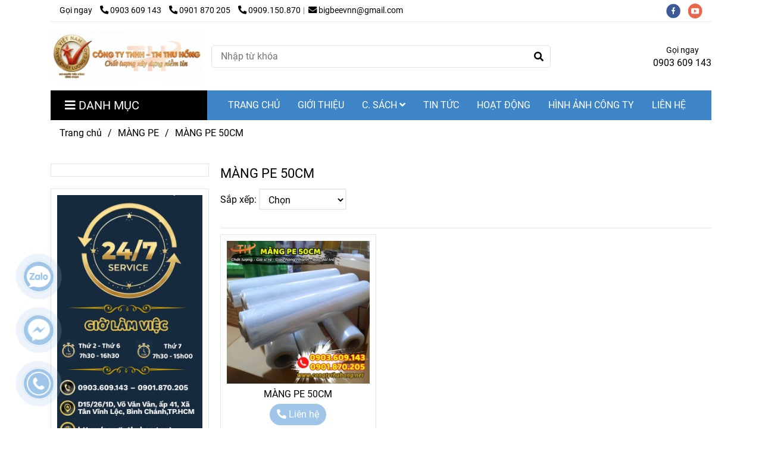

--- FILE ---
content_type: text/html; charset=UTF-8
request_url: https://congtythuhong.net/mang-pe/mang-pe-500mm/
body_size: 18264
content:
<!DOCTYPE html>
<html lang="vi">
    <head>
        <meta charset="utf-8"><meta http-equiv="X-UA-Compatible" content="IE=edge"><meta name="viewport" content="width=device-width, initial-scale=1"><meta name="csrf-token" content="zj6WaCRejSxBSeORd2liQ2NkV2gZbhuxS7Jxht3q"><link rel="shortcut icon" type="image/x-icon" href="https://media.loveitopcdn.com/20746/thumb/143410-logo-thu-hong.png"><meta property="fb:app_id" content="" />
        <title>MÀNG PE 50CM </title>
<meta name="keywords" content="MÀNG PE 50CM">
<meta name="robots" content="INDEX,FOLLOW">
<link rel="canonical" href="https://congtythuhong.net/mang-pe/mang-pe-500mm/"/>
<link rel="alternate" hreflang="vi-vn" href="https://congtythuhong.net/mang-pe/mang-pe-500mm/"/>
<meta property="og:title" content="MÀNG PE 50CM" />
<meta property="og:url" content="https://congtythuhong.net/mang-pe/mang-pe-500mm/" />
<meta property="og:type" content="website" />
<meta property="og:image:alt" content="MÀNG PE 50CM" />
<meta property="og:site_name" content="Theme thu hong" />
<meta property="og:image:height" content="300" />
<meta property="og:image:width" content="300" />

<meta name="twitter:title" content="MÀNG PE 50CM" />
<meta name="twitter:description" content="" /><link href="https://congtythuhong.net/data/assets/fonts/Roboto.css?v1.2" rel="stylesheet">
        <link rel="dns-prefetch" href="https://static.loveitopcdn.com">
        <link rel="dns-prefetch" href="https://media.loveitopcdn.com">
        <link rel="stylesheet" href="https://static.loveitopcdn.com/plugins/bootstrap-4.3.1/css/bootstrap.min.css" >
        <link rel="stylesheet" href="https://static.loveitopcdn.com/plugins/normalize/normalize.min.css" >
        <link rel="stylesheet" href="https://static.loveitopcdn.com/plugins/jquery-ui/jquery-ui-custom.min.css" >
        <link rel="stylesheet" href="https://static.loveitopcdn.com/themes/base/css/plugin.css?id=494e4ee96c0bcf7666d5" >
        <style>:root{--bg-color:#ffffff;--bg-color-opacity:#ffffffc7;--primary-color:#9fc5e8;--primary-sub-color:#9fc5e840;--sub-color:#000000;--line-bottom-menu-color:#00000070;--txt-color:;--txt-sub-color:73;--price-color:#e74c3c;--price-sub-color:#e74c3c73;--breadcrumbs-bg-color:#ffffff;--breadcrumbs-txt-color:;--breadcrumbs-height:22px;--link-color:#000000;--header-bg-color:#419df1;--header-bgsub-color:#0b5394;--header-txt-color:#000000;--header-txt-color-hover:#ffffff;--footer-bg-color:#6fa8dc;--footer-txt-color:#fff;--footer-title-color:#000000;--menu-bg-color:#3d85c6;--menu-bg-color-mobile:#3d85c6;--sub-menu-bg-color:#fff;--menu-bg-active-color:#3d85c6;--menu-txt-color:#ffffff;--menu-txt-child-color:#000000;--menu-txt-active-color:#fff;--space-between-widget:25px;--space-between-widget-mobile:16.666666666667px;--menu-height:40px;--font-website:'Roboto';--font-size-website:16px;--effect-loading-bg-color:;--effect-loading-color:}</style>
        <link rel="stylesheet" href="https://static.loveitopcdn.com/themes/base/css/common.css?id=3e3970e9ab7929f71358" >
                <link rel="stylesheet" href="https://static.loveitopcdn.com/themes/base3/css/main.css?id=7f25b8636d62910c06a0" >
        <link rel="stylesheet" href="https://static.loveitopcdn.com/themes/base3/css/widgets.css?id=51a768ecead7efac62f7" >
        <link href="https://static.loveitopcdn.com/plugins/fontawesome-free-5.15.3/css/all.min.css" rel="stylesheet">
        <link href="https://static.loveitopcdn.com/plugins/lite-youtube/lite-yt-embed.min.css" rel="stylesheet">
        <style>.loading-bar{width:68px;height:68px;position:absolute;left:-15px}.bar{display:inline-block;width:8px;height:28px;margin-right:4px;-webkit-animation:loading 1s ease-in-out infinite;animation:loading 1s ease-in-out infinite;background:#000}.bar:first-child{-webkit-animation-delay:0;animation-delay:0}.bar:nth-child(2){-webkit-animation-delay:.09s;animation-delay:.09s}.bar:nth-child(3){-webkit-animation-delay:.18s;animation-delay:.18s}.bar:nth-child(4){-webkit-animation-delay:.27s;animation-delay:.27s}.bar:nth-child(5){-webkit-animation-delay:.36s;animation-delay:.36s}@-webkit-keyframes loading{0%{transform:scale(1)}20%{transform:scaleY(2.2)}40%{transform:scale(1)}}@keyframes loading{0%{transform:scale(1)}20%{transform:scaleY(2.2)}40%{transform:scale(1)}}.bounce{width:70px;text-align:center;position:absolute;left:-22px;top:4px}.bounce>div{width:18px;height:18px;background-color:#333;border-radius:100%;display:inline-block;-webkit-animation:sk-bouncedelay 1.4s ease-in-out infinite both;animation:sk-bouncedelay 1.4s ease-in-out infinite both}.bounce .bounce1{-webkit-animation-delay:-.32s;animation-delay:-.32s}.bounce .bounce2{-webkit-animation-delay:-.16s;animation-delay:-.16s}@-webkit-keyframes sk-bouncedelay{0%,80%,to{-webkit-transform:scale(0)}40%{-webkit-transform:scale(1)}}@keyframes sk-bouncedelay{0%,80%,to{transform:scale(0)}40%{transform:scale(1)}}.sk-circle{width:60px;height:60px;position:relative}.sk-circle .sk-child{width:100%;height:100%;position:absolute;left:-17px;top:-17px}.sk-circle .sk-child:before{content:"";display:block;margin:0 auto;width:15%;height:15%;background-color:#333;border-radius:100%;-webkit-animation:sk-circleBounceDelay 1.2s ease-in-out infinite both;animation:sk-circleBounceDelay 1.2s ease-in-out infinite both}.sk-circle .sk-circle2{transform:rotate(30deg)}.sk-circle .sk-circle3{transform:rotate(60deg)}.sk-circle .sk-circle4{transform:rotate(90deg)}.sk-circle .sk-circle5{transform:rotate(120deg)}.sk-circle .sk-circle6{transform:rotate(150deg)}.sk-circle .sk-circle7{transform:rotate(180deg)}.sk-circle .sk-circle8{transform:rotate(210deg)}.sk-circle .sk-circle9{transform:rotate(240deg)}.sk-circle .sk-circle10{transform:rotate(270deg)}.sk-circle .sk-circle11{transform:rotate(300deg)}.sk-circle .sk-circle12{transform:rotate(330deg)}.sk-circle .sk-circle2:before{-webkit-animation-delay:-1.1s;animation-delay:-1.1s}.sk-circle .sk-circle3:before{-webkit-animation-delay:-1s;animation-delay:-1s}.sk-circle .sk-circle4:before{-webkit-animation-delay:-.9s;animation-delay:-.9s}.sk-circle .sk-circle5:before{-webkit-animation-delay:-.8s;animation-delay:-.8s}.sk-circle .sk-circle6:before{-webkit-animation-delay:-.7s;animation-delay:-.7s}.sk-circle .sk-circle7:before{-webkit-animation-delay:-.6s;animation-delay:-.6s}.sk-circle .sk-circle8:before{-webkit-animation-delay:-.5s;animation-delay:-.5s}.sk-circle .sk-circle9:before{-webkit-animation-delay:-.4s;animation-delay:-.4s}.sk-circle .sk-circle10:before{-webkit-animation-delay:-.3s;animation-delay:-.3s}.sk-circle .sk-circle11:before{-webkit-animation-delay:-.2s;animation-delay:-.2s}.sk-circle .sk-circle12:before{-webkit-animation-delay:-.1s;animation-delay:-.1s}@-webkit-keyframes sk-circleBounceDelay{0%,80%,to{transform:scale(0)}40%{transform:scale(1)}}@keyframes sk-circleBounceDelay{0%,80%,to{transform:scale(0)}40%{transform:scale(1)}}.cube{width:40px;height:40px;position:relative}.cube1,.cube2{background-color:#333;width:15px;height:15px;position:absolute;top:-15px;left:-15px;-webkit-animation:sk-cubemove 1.8s ease-in-out infinite;animation:sk-cubemove 1.8s ease-in-out infinite}.cube2{-webkit-animation-delay:-.9s;animation-delay:-.9s}@-webkit-keyframes sk-cubemove{25%{-webkit-transform:translateX(42px) rotate(-90deg) scale(.5)}50%{-webkit-transform:translateX(42px) translateY(42px) rotate(-180deg)}75%{-webkit-transform:translateX(0) translateY(42px) rotate(-270deg) scale(.5)}to{-webkit-transform:rotate(-1turn)}}@keyframes sk-cubemove{25%{transform:translateX(42px) rotate(-90deg) scale(.5);-webkit-transform:translateX(42px) rotate(-90deg) scale(.5)}50%{transform:translateX(42px) translateY(42px) rotate(-179deg);-webkit-transform:translateX(42px) translateY(42px) rotate(-179deg)}50.1%{transform:translateX(42px) translateY(42px) rotate(-180deg);-webkit-transform:translateX(42px) translateY(42px) rotate(-180deg)}75%{transform:translateX(0) translateY(42px) rotate(-270deg) scale(.5);-webkit-transform:translateX(0) translateY(42px) rotate(-270deg) scale(.5)}to{transform:rotate(-1turn);-webkit-transform:rotate(-1turn)}}.cssload-loader{position:relative;left:50%;width:29px;height:117px;display:-o-box;display:-ms-box;display:flex;display:-o-flex;display:-ms-flex;display:-moz-flex;flex-flow:column nowrap;-o-flex-flow:column nowrap;transform:translate(-50%,-50%);-o-transform:translate(-50%,-50%);-ms-transform:translate(-50%,-50%);-webkit-transform:translate(-50%,-50%);-moz-transform:translate(-50%,-50%)}.cssload-loader .cssload-diamond{position:absolute;left:0;right:0;bottom:-20px;margin:0 auto;width:29px;height:29px;border-radius:2px;background:#000;transform:translateY(0) rotate(45deg) scale(0);-o-transform:translateY(0) rotate(45deg) scale(0);-ms-transform:translateY(0) rotate(45deg) scale(0);-webkit-transform:translateY(0) rotate(45deg) scale(0);-moz-transform:translateY(0) rotate(45deg) scale(0);animation:cssload-diamonds 1725ms linear infinite;-o-animation:cssload-diamonds 1725ms linear infinite;-ms-animation:cssload-diamonds 1725ms linear infinite;-webkit-animation:cssload-diamonds 1725ms linear infinite;-moz-animation:cssload-diamonds 1725ms linear infinite}.cssload-loader .cssload-diamond:first-child{animation-delay:-1.15s;-o-animation-delay:-1.15s;-ms-animation-delay:-1.15s;-webkit-animation-delay:-1.15s;-moz-animation-delay:-1.15s}.cssload-loader .cssload-diamond:nth-child(2){animation-delay:-2.3s;-o-animation-delay:-2.3s;-ms-animation-delay:-2.3s;-webkit-animation-delay:-2.3s;-moz-animation-delay:-2.3s}.cssload-loader .cssload-diamond:nth-child(3){animation-delay:-3.45s;-o-animation-delay:-3.45s;-ms-animation-delay:-3.45s;-webkit-animation-delay:-3.45s;-moz-animation-delay:-3.45s}.cssload-loader .cssload-diamond:nth-child(4){animation-delay:-4.6s;-o-animation-delay:-4.6s;-ms-animation-delay:-4.6s;-webkit-animation-delay:-4.6s;-moz-animation-delay:-4.6s}@keyframes cssload-diamonds{50%{transform:translateY(-49px) rotate(45deg) scale(1)}to{transform:translateY(-97px) rotate(45deg) scale(0)}}@-webkit-keyframes cssload-diamonds{50%{-webkit-transform:translateY(-49px) rotate(45deg) scale(1)}to{-webkit-transform:translateY(-97px) rotate(45deg) scale(0)}}.window-loader{position:relative;margin:0 auto}.window-loader .circle{position:absolute;width:80px;height:80px;opacity:0;transform:rotate(225deg);-webkit-animation-iteration-count:infinite;animation-iteration-count:infinite;-webkit-animation-name:orbit;animation-name:orbit;-webkit-animation-duration:5.5s;animation-duration:5.5s;top:-25px;left:-25px}.window-loader .circle:after{content:"";position:absolute;width:10px;height:10px;border-radius:5px;background:#000}.window-loader .circle:nth-child(2){-webkit-animation-delay:.24s;animation-delay:.24s}.window-loader .circle:nth-child(3){-webkit-animation-delay:.48s;animation-delay:.48s}.window-loader .circle:nth-child(4){-webkit-animation-delay:.72s;animation-delay:.72s}.window-loader .circle:nth-child(5){-webkit-animation-delay:.96s;animation-delay:.96s}@-webkit-keyframes orbit{0%{transform:rotate(225deg);opacity:1;-webkit-animation-timing-function:ease-out;animation-timing-function:ease-out}7%{transform:rotate(345deg);-webkit-animation-timing-function:linear;animation-timing-function:linear}30%{transform:rotate(455deg);-webkit-animation-timing-function:ease-in-out;animation-timing-function:ease-in-out}39%{transform:rotate(690deg);-webkit-animation-timing-function:linear;animation-timing-function:linear}70%{transform:rotate(815deg);opacity:1;-webkit-animation-timing-function:ease-out;animation-timing-function:ease-out}75%{transform:rotate(945deg);-webkit-animation-timing-function:ease-out;animation-timing-function:ease-out}76%{transform:rotate(945deg);opacity:0}to{transform:rotate(945deg);opacity:0}}@keyframes orbit{0%{transform:rotate(225deg);opacity:1;-webkit-animation-timing-function:ease-out;animation-timing-function:ease-out}7%{transform:rotate(345deg);-webkit-animation-timing-function:linear;animation-timing-function:linear}30%{transform:rotate(455deg);-webkit-animation-timing-function:ease-in-out;animation-timing-function:ease-in-out}39%{transform:rotate(690deg);-webkit-animation-timing-function:linear;animation-timing-function:linear}70%{transform:rotate(815deg);opacity:1;-webkit-animation-timing-function:ease-out;animation-timing-function:ease-out}75%{transform:rotate(945deg);-webkit-animation-timing-function:ease-out;animation-timing-function:ease-out}76%{transform:rotate(945deg);opacity:0}to{transform:rotate(945deg);opacity:0}}#loading{z-index:999999;height:2em;width:2em;overflow:show;margin:auto;bottom:0;right:0}#loading,#loading:before{position:fixed;top:0;left:0}#loading:before{content:"";display:block;width:100%;height:100%;background-color:var(--effect-loading-bg-color)}footer span.heading{color:#cce77b !important}</style>
                <script src="https://static.loveitopcdn.com/plugins/jquery-3.3.1/jquery.min.js"></script>
        <!--<meta name="google-site-verification" content="VI_rqgrP2n9lEMWSI57wkNtuekb9B70IAqNAx-2lci0" />-->
<meta name="google-site-verification" content="KTA5hZDHkDFhD3V9zVxuOFYpwyyDQU15YCeLGfE1ehE" /><meta name="google-site-verification" content="cvk769n45tqmcvCLBY0lBNuctVvzKVYjIYgZrA6H7vs" /><script>function disableselect(e){return!1}function reEnable(){return!0}function disableIE(){if(document.all)return!1}function disableNS(e){if((document.layers||document.getElementById&&!document.all)&&(2==e.which||3==e.which))return!1}document.onselectstart=new Function("return false"),window.sidebar&&(document.onmousedown=disableselect,document.onclick=reEnable),document.layers?(document.captureEvents(Event.MOUSEDOWN),document.onmousedown=disableNS):(document.onmouseup=disableNS,document.oncontextmenu=disableIE),document.oncontextmenu=new Function("return false");</script><meta name="p:domain_verify" content="f27ccf5a753967d285353c2762b45635"/><!-- Google tag (gtag.js) -->
<script async src="https://www.googletagmanager.com/gtag/js?id=G-QENQ9QG83V"></script>
<script>
  window.dataLayer = window.dataLayer || [];
  function gtag(){dataLayer.push(arguments);}
  gtag('js', new Date());

  gtag('config', 'G-QENQ9QG83V');
</script><script>var layout_product_item='style1';var is_display_rating=0;var wb_token_public='RLgi7T';var wb_setting={'currency': {"unit":"\u0111","rate":1,"thousand_sep":".","decimal_sep":",","decimal":0,"pos":"right"} };var wb_translate={"error_avatar_upload_size":"Dung l\u01b0\u1ee3ng \u1ea3nh kh\u00f4ng v\u01b0\u1ee3t qu\u00e1","error_avatar_upload_file":"Ch\u1ec9 h\u1ed7 tr\u1ee3 c\u00e1c \u0111\u1ecbnh d\u1ea1ng \u1ea3nh .png .jpg .jpeg","add_to_cart":"Th\u00eam v\u00e0o gi\u1ecf h\u00e0ng","contact":"Li\u00ean h\u1ec7","processing":"\u0110ang x\u1eed l\u00fd...","delete":"X\u00f3a","outstock":"H\u1ebft h\u00e0ng","instock":"C\u00f2n h\u00e0ng","paging_first":"\u0110\u1ea7u","paging_previous":"Tr\u01b0\u1edbc","paging_next":"Ti\u1ebfp","paging_last":"Cu\u1ed1i","progressing":"\u0110ang x\u1eed l\u00fd...","please_enter":"Vui l\u00f2ng nh\u1eadp v\u00e0o Email ho\u1eb7c S\u1ed1 \u0111i\u1ec7n tho\u1ea1i \u0111\u1ec3 \u0111\u0103ng k\u00fd","minimum_order_product":"Y\u00eau c\u1ea7u mua \u00edt nh\u1ea5t","text_product":"s\u1ea3n ph\u1ea9m","text_coupon":"M\u00e3 gi\u1ea3m gi\u00e1","text_reduction":"M\u1ee9c gi\u1ea3m","message_danger":"C\u00f3 l\u1ed7i trong qu\u00e1 tr\u00ecnh thao t\u00e1c","message_alert_discount_confirm":"B\u1ea1n c\u00f3 mu\u1ed1n x\u00f3a m\u00e3 gi\u1ea3m gi\u00e1 n\u00e0y kh\u00f4ng?","please_choose_district":"Vui l\u00f2ng ch\u1ecdn Qu\u1eadn \/ Huy\u1ec7n","please_choose_ward":"Vui l\u00f2ng ch\u1ecdn Ph\u01b0\u1eddng \/ X\u00e3","text_remove_coupon":"X\u00f3a m\u00e3 gi\u1ea3m gi\u00e1 n\u00e0y","product_quantity_break_description_value":":price \/ s\u1ea3n ph\u1ea9m (:percent%)","affiliate_id":"","just_days":"Ng\u00e0y","just_months":"Th\u00e1ng","just_years":"N\u0103m","just_hours":"Gi\u1edd","just_minutes":"Ph\u00fat","just_secs":"Gi\u00e2y","menu_readmore":"Xem th\u00eam ...","menu_collapse":"Thu g\u1ecdn","view_product_detail":"Xem chi ti\u1ebft","phone_required":"Vui l\u00f2ng nh\u1eadp s\u1ed1 \u0111i\u1ec7n tho\u1ea1i h\u1ee3p l\u1ec7","text_btn_collapse":"Xem t\u1ea5t c\u1ea3","text_btn_collapsed":"Thu g\u1ecdn","table_of_contents":"M\u1ee5c l\u1ee5c","show":"Hi\u1ec7n","hide":"\u1ea8n"};var wb_language='';var wb_language_default='vi';var wb_routes={"order_fast":"https:\/\/congtythuhong.net\/fast-order","admin_widget":"https:\/\/congtythuhong.net\/admin\/widget","admin_menu":"https:\/\/congtythuhong.net\/admin\/menu","admin_post":"https:\/\/congtythuhong.net\/admin\/post","admin_product":"https:\/\/congtythuhong.net\/admin\/product","admin_setting_website":"https:\/\/congtythuhong.net\/admin\/setting\/website","admin_setting_contact":"https:\/\/congtythuhong.net\/admin\/setting\/contact","admin_setting_product_filter":"https:\/\/congtythuhong.net\/admin\/setting\/product_filter","admin_slider":"https:\/\/congtythuhong.net\/admin\/slider","admin_gallery_image":"https:\/\/congtythuhong.net\/admin\/gallery_image","admin_testimonials":"https:\/\/congtythuhong.net\/admin\/testimonials"}; var addon_smart_feature_menu='';</script>        <script>var template="category_product";</script>
            </head>
    <body class="category_product  mobile-768 title_heading_style5 product_layout_sale_style1 product_layout_item_style1 product_display_btn_1 buttom_layout_style2 sidebar_left gallery_grid menu_fixed_0 menu_style_default layout_boxed tab_style1 menu_mobile_style1 post-layout-item-style1 ecommerce-1">
                <script src="https://uhchat.net/code.php?f=f1e40f"></script><script type="application/ld+json">
{
  "@context": "https://schema.org",
  "@type": "ShoppingCenter",
  "name": "Công Ty Thu Hồng",
  "image": "https://media.loveitopcdn.com/5906/091259-f8422a515b0dbf53e61c.jpg",
  "@id": "https://congtythuhong.net/",
  "url": "https://congtythuhong.net/",
  "telephone": "0903609143",
  "priceRange": "100$",
  "address": {
    "@type": "PostalAddress",
    "streetAddress": "D15/26/1A Võ Văn Vân, Ấp 4B, Vĩnh Lộc B, Bình Chánh",
    "addressLocality": "Hồ Chí Minh",
    "postalCode": "71819",
    "addressCountry": "VN"
  },
  "geo": {
    "@type": "GeoCoordinates",
    "latitude": 10.8078579,
    "longitude": 106.5793325
  },
  "openingHoursSpecification": {
    "@type": "OpeningHoursSpecification",
    "dayOfWeek": [
      "Monday",
      "Tuesday",
      "Wednesday",
      "Thursday",
      "Friday",
      "Saturday"
    ],
    "opens": "08:00",
    "closes": "17:00"
  } 
}
</script>                <div class="wrapper clearfix project-layout container">
            <header id="header" >
								<div class="">
				<div class="header-top " style="background-color:#ffffff;">
	<div class="container">
    	            <div class="textAlign-left topbar-left">
                <div class="section-infor-topbar relative">
                	<ul class="info-account line-right">
                                                    <li>
                            	                            		<span class="phone-label">Gọi ngay</span>
                            	                                                                                                            <a href="tel:0903 609 143 ">
                                        	<span class="color">
    			                                <i class="fas fa-phone-alt" aria-hidden="true"></i>
    			                            </span>
                                            0903 609 143 
                                        </a>
                                                                                                                                                <a href="tel: 0901 870 205 ">
                                        	<span class="color">
    			                                <i class="fas fa-phone-alt" aria-hidden="true"></i>
    			                            </span>
                                             0901 870 205 
                                        </a>
                                                                                                                                                <a href="tel: 0909.150.870 ">
                                        	<span class="color">
    			                                <i class="fas fa-phone-alt" aria-hidden="true"></i>
    			                            </span>
                                             0909.150.870 
                                        </a>
                                                                                                </li>
                                                                        <li>
                            <a href="mailto:bigbeevnn@gmail.com">
                                <span class="color">
                                    <i class="fa fa-envelope" aria-hidden="true"></i>
                                </span>
                                bigbeevnn@gmail.com
                            </a>
                        </li>
                                            </ul>
                </div>
            </div>
                        <div class="textAlign-right topbar-right">
        	<div class="textAlign-right">
                            <div class="social-header d-inline-block relative">
                                                            <a href="https://www.facebook.com/mangpe.xopdonggoihanghoa" rel="nofollow" aria-label="facebook" class="float-shadow" target="_blank">
                            <img src="https://static.loveitopcdn.com/themes/base/images/icons-link/icon-facebook.png" alt="facebook" width="24px" height="24px">
                        </a>
                                                                                                                    <a href="https://www.youtube.com/channel/UCVHNwe_H5Zeff5jjFgeF55Q" rel="nofollow" aria-label="youtube" class="float-shadow" target="_blank">
                            <img src="https://static.loveitopcdn.com/themes/base/images/icons-link/icon-youtube.png" alt="youtube" width="24px" height="24px">
                        </a>
                                                                                                                                                                                                                </div>
                                    </div>
        </div>
    </div>
</div>

							</div>
										<div class="">
				<link rel="stylesheet" href="https://static.loveitopcdn.com/themes/base3/css/header_ecommerce_2.css?id=3532f38f9dd4376bff51" >
	<style>header .mini-cart3 .mini-cart-number{background-color: #000000 !important; } header .mini-cart3 a{color: #000000 !important;} header .header-container.fixed-ontop .mb-menu li:hover>a, header .header-container.fixed-ontop .mb-menu>li.active>a, header .header-finemarket.fixed-ontop .mega-container:hover .mega-menu-title .h3{ color: #fff !important; } @media(min-width: 992px){header .header-container.fixed-ontop .main-nav ul>li>a, header .header-container.fixed-ontop .main-nav .dropdown-menu .title-mega>a, header .header-finemarket.fixed-ontop .mega-container .mega-menu-title .h3{color: #000000 !important;}}
</style>

<div class="d-lg-none header-mobile">
	<div class="header-ecommerce_2 header-container no-pd-menu-header " style="">
	<div class="wb-nav-header width-menu-mobile">
		<div class="container">
			<div class="row clearfix center-vertical relative">
				<div class="col-lg-3 col-6 header-logo">
					<a href="https://congtythuhong.net" aria-label="MÀNG PE 50CM" class="logo d-inline-b ">
	<img src="https://media.loveitopcdn.com/20746/thumb/113641-cong-ty-thu-hong.jpg" alt="Theme thu hong" width="100%" height="100%" />
</a>				</div>
				<div class="col-lg-9 col-md-12 col-sm-12 col-12 px-0 px-lg-3 menu-cart center-vertical-nojustify height-menu-fixed">
											<ul class="list-inline-block pull-right pr-lg-3">
		                    			                    <li>
									<form class="search-form" action="https://congtythuhong.net/search/post/autocomplete">
		<input onblur="if (this.value=='') this.placeholder = this.dataset.value" onfocus="this.placeholder = this.dataset.defaultValue" placeholder="Nhập từ khóa" value="" data-default-value="Nhập từ khóa" data-value="Nhập từ khóa" type="text" name="keyword" class="search-box" autocomplete="off">
		<button type="submit"><i class="fas fa-search"></i></button>
	</form>
			                    </li>
		                    		                    		                </ul>
	                	                <a href="https://congtythuhong.net" aria-label="MÀNG PE 50CM" class="logo d-inline-b logo-fixed">
	<img src="https://media.loveitopcdn.com/20746/thumb/113641-cong-ty-thu-hong.jpg" alt="Theme thu hong" width="100%" height="100%" />
</a>					<nav class="main-nav navbar-expand-lg pull-left">
						<div class="btn-toggle-mobile-menu center-vertical">
	<span class="nav-icon toggle-mobile-menu">
		<span></span>
	</span>
	<span class="nav-icon toggle-mobile-menu title-menu">
		<span> MENU </span>
	</span>
</div>					  	<div class="navbar-menu">
					  							  			<div class="section-header-menu">
							<ul class="navbar-nav ml-auto menu-nav mb-menu">
			 				 		 
				<li class="nav-item  default relative  wb-header-menu-item">
					<a class="nav-link " href="https://congtythuhong.net"  aria-label="TRANG CHỦ">
													TRANG CHỦ
																	</a>
									</li>
							 		 
				<li class="nav-item  default relative  wb-header-menu-item">
					<a class="nav-link " href="https://congtythuhong.net/gioi-thieu.html"  aria-label="GIỚI THIỆU">
													GIỚI THIỆU
																	</a>
									</li>
							 		 
				<li class="nav-item dropdown default relative  wb-header-menu-item">
					<a class="nav-link " href="https://congtythuhong.net/chinh-sach.html"  aria-label="C. SÁCH">
													C. SÁCH
																			<i class="fas fa-angle-down"></i>
					        <i class="fa fa-plus f-right"></i>
					    					</a>
											<ul class="dropdown-menu sub-menu">
			<li class="nav-item  relative default wb-header-menu-item">
			<a class="nav-link" href="https://congtythuhong.net/phuong-thuc-thanh-toan.html"  aria-label="Phương thức thanh toán"> Phương thức thanh toán
							</a>
					</li>
			<li class="nav-item  relative default wb-header-menu-item">
			<a class="nav-link" href="https://congtythuhong.net/chinh-sach-giao-hang.html"  aria-label="Chính sách giao hàng"> Chính sách giao hàng
							</a>
					</li>
			<li class="nav-item  relative default wb-header-menu-item">
			<a class="nav-link" href="https://congtythuhong.net/chinh-sach-doi-tra-va-hoan-tien.html"  aria-label="Chính sách đổi trả và hoàn tiền"> Chính sách đổi trả và hoàn tiền
							</a>
					</li>
			<li class="nav-item  relative default wb-header-menu-item">
			<a class="nav-link" href="https://congtythuhong.net/chinh-sach-bao-mat-thong-tin.html"  aria-label="Chính sách bảo mật thông tin"> Chính sách bảo mật thông tin
							</a>
					</li>
	</ul>									</li>
							 		 
				<li class="nav-item  default relative  wb-header-menu-item">
					<a class="nav-link " href="https://congtythuhong.net/tin-tuc/"  aria-label="TIN TỨC">
													TIN TỨC
																	</a>
									</li>
							 		 
				<li class="nav-item  default relative  wb-header-menu-item">
					<a class="nav-link " href="https://congtythuhong.net/hoat-dong/"  aria-label="HOẠT ĐỘNG">
													HOẠT ĐỘNG
																	</a>
									</li>
							 		 
				<li class="nav-item  default relative  wb-header-menu-item">
					<a class="nav-link " href="https://congtythuhong.net/kho-anh/"  aria-label="HÌNH ẢNH CÔNG TY">
													HÌNH ẢNH CÔNG TY
																	</a>
									</li>
							 		 
				<li class="nav-item  default relative  wb-header-menu-item">
					<a class="nav-link " href="https://congtythuhong.net/lien-he.html"  aria-label="LIÊN HỆ">
													LIÊN HỆ
																	</a>
									</li>
							</ul>
			</div>

					  							  							  			<div class="mega-container ">
    <div class="navleft-container">
        <div class="mega-menu-title">
            <div class="h3">
                <i class="fas fa-bars"></i>Danh mục
            </div>
        </div>
        <div class="mega-menu-category" data-id="2">
            <ul class="nav mb-menu">
                                    <li class="has-sub dropdown relative default">
        <a href="https://congtythuhong.net/mang-pe/"  aria-label="MÀNG PE">
                            <span class="">MÀNG PE</span>
                                      <i class="fa fa-plus f-right"></i>
                   </a>
                    <div class="wrap-popup column1">
                <div class="popup">
                    <ul class="nav">
                                                    <li class=" relative default">
        <a href="https://congtythuhong.net/mang-pe/mang-pe-75cm/"  aria-label="MÀNG PE 75CM">
                            <span class="">MÀNG PE 75CM</span>
                               </a>
            </li>
                                                    <li class=" relative default">
        <a href="https://congtythuhong.net/mang-pe/mang-pe-mau/"  aria-label="MÀNG PE MÀU">
                            <span class="">MÀNG PE MÀU</span>
                               </a>
            </li>
                                                    <li class=" relative default">
        <a href="https://congtythuhong.net/mang-pe/mang-pe-250mm/"  aria-label="MÀNG PE 25CM">
                            <span class="">MÀNG PE 25CM</span>
                               </a>
            </li>
                                                    <li class=" relative default">
        <a href="https://congtythuhong.net/mang-pe/mang-pe-500mm/"  aria-label="MÀNG PE 50CM">
                            <span class="">MÀNG PE 50CM</span>
                               </a>
            </li>
                                                    <li class=" relative default">
        <a href="https://congtythuhong.net/mang-pe/mang-pe-1m/"  aria-label="MÀNG PE 100CM">
                            <span class="">MÀNG PE 100CM</span>
                               </a>
            </li>
                                                    <li class=" relative default">
        <a href="https://congtythuhong.net/mang-pe/mang-pe-100mm/"  aria-label="MÀNG PE 10CM">
                            <span class="">MÀNG PE 10CM</span>
                               </a>
            </li>
                                                    <li class=" relative default">
        <a href="https://congtythuhong.net/mang-pe/mang-pe-den/"  aria-label="MÀNG PE ĐEN">
                            <span class="">MÀNG PE ĐEN</span>
                               </a>
            </li>
                                                    <li class=" relative default">
        <a href="https://congtythuhong.net/mang-pe/mang-pe-quan-may/"  aria-label="MÀNG PE QUẤN MÁY">
                            <span class="">MÀNG PE QUẤN MÁY</span>
                               </a>
            </li>
                                            </ul>
                </div>
            </div>
            </li>
                                    <li class="has-sub dropdown relative default">
        <a href="https://congtythuhong.net/xop-foam-pe/"  aria-label="XỐP FOAM PE CÁC LOẠI">
                            <span class="">XỐP FOAM PE CÁC LOẠI</span>
                                      <i class="fa fa-plus f-right"></i>
                   </a>
                    <div class="wrap-popup column1">
                <div class="popup">
                    <ul class="nav">
                                                    <li class=" relative default">
        <a href="https://congtythuhong.net/xop-foam-pe/xop-foam-pe-trang/"  aria-label="XỐP FOAM PE ">
                            <span class="">XỐP FOAM PE </span>
                               </a>
            </li>
                                                    <li class=" relative default">
        <a href="https://congtythuhong.net/xop-foam-pe/xop-foam-pe-cach-nhiet/"  aria-label="XỐP FOAM PE CÁCH NHIỆT">
                            <span class="">XỐP FOAM PE CÁCH NHIỆT</span>
                               </a>
            </li>
                                            </ul>
                </div>
            </div>
            </li>
                                    <li class=" relative default">
        <a href="https://congtythuhong.net/xop-no/"  aria-label="XỐP HƠI, TÚI XỐP KHÍ">
                            <span class="">XỐP HƠI, TÚI XỐP KHÍ</span>
                               </a>
            </li>
                                    <li class="has-sub dropdown relative default">
        <a href="https://congtythuhong.net/mang-bao-ve-chong-xuoc/"  aria-label="MÀNG BẢO VỆ CHỐNG XƯỚC">
                            <span class="">MÀNG BẢO VỆ CHỐNG XƯỚC</span>
                                      <i class="fa fa-plus f-right"></i>
                   </a>
                    <div class="wrap-popup column1">
                <div class="popup">
                    <ul class="nav">
                                                    <li class=" relative default">
        <a href="https://congtythuhong.net/mang-bao-ve-chong-xuoc/mang-keo-trong-dan/"  aria-label="MÀNG KEO TRONG DÁN">
                            <span class="">MÀNG KEO TRONG DÁN</span>
                               </a>
            </li>
                                                    <li class=" relative default">
        <a href="https://congtythuhong.net/mang-bao-ve-chong-xuoc/bang-dinh-trong-in-logo/"  aria-label="BĂNG DÍNH TRONG IN LOGO">
                            <span class="">BĂNG DÍNH TRONG IN LOGO</span>
                               </a>
            </li>
                                                    <li class=" relative default">
        <a href="https://congtythuhong.net/mang-bao-ve-chong-xuoc/bang-dinh-trang-den-in-logo/"  aria-label="BĂNG DÍNH TRẮNG ĐEN IN LOGO">
                            <span class="">BĂNG DÍNH TRẮNG ĐEN IN LOGO</span>
                               </a>
            </li>
                                                    <li class=" relative default">
        <a href="https://congtythuhong.net/mang-bao-ve-chong-xuoc/mang-dan-xanh/"  aria-label="MÀNG DÁN XANH">
                            <span class="">MÀNG DÁN XANH</span>
                               </a>
            </li>
                                            </ul>
                </div>
            </div>
            </li>
                                    <li class="has-sub dropdown relative default">
        <a href="https://congtythuhong.net/luoi-nhua-nong-nghiep/"  aria-label="LƯỚI NHỰA NÔNG NGHIỆP">
                            <span class="">LƯỚI NHỰA NÔNG NGHIỆP</span>
                                      <i class="fa fa-plus f-right"></i>
                   </a>
                    <div class="wrap-popup column1">
                <div class="popup">
                    <ul class="nav">
                                                    <li class=" relative default">
        <a href="https://congtythuhong.net/luoi-nhua-nong-nghiep/luoi-chan-nang-lam-gian/"  aria-label="LƯỚI CHẮN NẮNG LÀM GIÀN">
                            <span class="">LƯỚI CHẮN NẮNG LÀM GIÀN</span>
                               </a>
            </li>
                                                    <li class=" relative default">
        <a href="https://congtythuhong.net/luoi-nhua-nong-nghiep/luoi-rao-vuon-ngan-ga-vit/"  aria-label="LƯỚI RÀO VƯỜN NGĂN GÀ VỊT">
                            <span class="">LƯỚI RÀO VƯỜN NGĂN GÀ VỊT</span>
                               </a>
            </li>
                                                    <li class=" relative default">
        <a href="https://congtythuhong.net/luoi-nhua-nong-nghiep/luoi-cuoc-rao-ga/"  aria-label="LƯỚI CƯỚC RÀO GÀ">
                            <span class="">LƯỚI CƯỚC RÀO GÀ</span>
                               </a>
            </li>
                                            </ul>
                </div>
            </div>
            </li>
                                    <li class="has-sub dropdown relative default">
        <a href="https://congtythuhong.net/pallet-san-nhua-ro-nhua/"  aria-label="PALLET NHỰA, SÀN NHỰA, RỔ NHỰA ">
                            <span class="">PALLET NHỰA, SÀN NHỰA, RỔ NHỰA </span>
                                      <i class="fa fa-plus f-right"></i>
                   </a>
                    <div class="wrap-popup column1">
                <div class="popup">
                    <ul class="nav">
                                                    <li class=" relative default">
        <a href="https://congtythuhong.net/pallet-san-nhua-ro-nhua/pallet-nhua-ke-hang/"  aria-label="PALLET NHỰA KÊ HÀNG">
                            <span class="">PALLET NHỰA KÊ HÀNG</span>
                               </a>
            </li>
                                                    <li class=" relative default">
        <a href="https://congtythuhong.net/pallet-san-nhua-ro-nhua/san-nhua-chan-nuoi/"  aria-label="SÀN NHỰA CHĂN NUÔI">
                            <span class="">SÀN NHỰA CHĂN NUÔI</span>
                               </a>
            </li>
                                                    <li class=" relative default">
        <a href="https://congtythuhong.net/pallet-san-nhua-ro-nhua/ro-nhua-gia-re/"  aria-label="RỔ NHỰA ">
                            <span class="">RỔ NHỰA </span>
                               </a>
            </li>
                                                    <li class=" relative default">
        <a href="https://congtythuhong.net/pallet-san-nhua-ro-nhua/ro-nhua-dung-nong-san/"  aria-label="RỔ NHỰA ĐỰNG NÔNG SẢN">
                            <span class="">RỔ NHỰA ĐỰNG NÔNG SẢN</span>
                               </a>
            </li>
                                            </ul>
                </div>
            </div>
            </li>
                                    <li class="has-sub dropdown relative default">
        <a href="https://congtythuhong.net/bat-nhua-cac-loai/"  aria-label="BẠT NHỰA CÁC LOẠI">
                            <span class="">BẠT NHỰA CÁC LOẠI</span>
                                      <i class="fa fa-plus f-right"></i>
                   </a>
                    <div class="wrap-popup column1">
                <div class="popup">
                    <ul class="nav">
                                                    <li class=" relative default">
        <a href="https://congtythuhong.net/bat-nhua-cac-loai/bat-nhua-xanh-cam/"  aria-label="BẠT NHỰA XANH CAM">
                            <span class="">BẠT NHỰA XANH CAM</span>
                               </a>
            </li>
                                                    <li class=" relative default">
        <a href="https://congtythuhong.net/bat-nhua-cac-loai/bat-nhua-den/"  aria-label="BẠT NHỰA ĐEN">
                            <span class="">BẠT NHỰA ĐEN</span>
                               </a>
            </li>
                                                    <li class=" relative default">
        <a href="https://congtythuhong.net/bat-nhua-cac-loai/bat-nhua-pvc/"  aria-label="BẠT NHỰA PVC">
                            <span class="">BẠT NHỰA PVC</span>
                               </a>
            </li>
                                                    <li class=" relative default">
        <a href="https://congtythuhong.net/bat-nhua-cac-loai/bat-nhua-soc-3-mau/"  aria-label="BẠT NHỰA SỌC 3 MÀU">
                            <span class="">BẠT NHỰA SỌC 3 MÀU</span>
                               </a>
            </li>
                                            </ul>
                </div>
            </div>
            </li>
                                    <li class="has-sub dropdown relative default">
        <a href="https://congtythuhong.net/day-dai-dong-hang/"  aria-label="DÂY ĐAI ĐÓNG HÀNG">
                            <span class="">DÂY ĐAI ĐÓNG HÀNG</span>
                                      <i class="fa fa-plus f-right"></i>
                   </a>
                    <div class="wrap-popup column1">
                <div class="popup">
                    <ul class="nav">
                                                    <li class=" relative default">
        <a href="https://congtythuhong.net/day-dai-dong-hang/day-dai-nhua-pp-1f/"  aria-label="DÂY ĐAI NHỰA PP 1F">
                            <span class="">DÂY ĐAI NHỰA PP 1F</span>
                               </a>
            </li>
                                                    <li class=" relative default">
        <a href="https://congtythuhong.net/day-dai-dong-hang/day-dai-nhua-pp-1f2/"  aria-label="DÂY ĐAI NHỰA PP 1F2">
                            <span class="">DÂY ĐAI NHỰA PP 1F2</span>
                               </a>
            </li>
                                                    <li class=" relative default">
        <a href="https://congtythuhong.net/day-dai-dong-hang/day-dai-nhua-pp-1f4/"  aria-label="DÂY ĐAI NHỰA PP 1F4">
                            <span class="">DÂY ĐAI NHỰA PP 1F4</span>
                               </a>
            </li>
                                                    <li class=" relative default">
        <a href="https://congtythuhong.net/day-dai-dong-hang/day-dai-nhua-pet/"  aria-label="DÂY ĐAI NHỰA PET">
                            <span class="">DÂY ĐAI NHỰA PET</span>
                               </a>
            </li>
                                                    <li class=" relative default">
        <a href="https://congtythuhong.net/day-dai-dong-hang/bo-dai-sat/"  aria-label="BỌ ĐAI SẮT">
                            <span class="">BỌ ĐAI SẮT</span>
                               </a>
            </li>
                                                    <li class=" relative default">
        <a href="https://congtythuhong.net/day-dai-dong-hang/bo-dai-nhua/"  aria-label="BỌ ĐAI NHỰA">
                            <span class="">BỌ ĐAI NHỰA</span>
                               </a>
            </li>
                                                    <li class=" relative default">
        <a href="https://congtythuhong.net/day-dai-dong-hang/day-dai-pp-in-logo/"  aria-label="DÂY ĐAI PP IN LOGO">
                            <span class="">DÂY ĐAI PP IN LOGO</span>
                               </a>
            </li>
                                                    <li class=" relative default">
        <a href="https://congtythuhong.net/day-dai-dong-hang/day-dai-dan-gio/"  aria-label="DÂY ĐAI ĐAN GIỎ">
                            <span class="">DÂY ĐAI ĐAN GIỎ</span>
                               </a>
            </li>
                                            </ul>
                </div>
            </div>
            </li>
                                    <li class="has-sub dropdown relative default">
        <a href="https://congtythuhong.net/day-rang-hang-cac-loai/"  aria-label="DÂY RÀNG HÀNG CÁC LOẠI">
                            <span class="">DÂY RÀNG HÀNG CÁC LOẠI</span>
                                      <i class="fa fa-plus f-right"></i>
                   </a>
                    <div class="wrap-popup column1">
                <div class="popup">
                    <ul class="nav">
                                                    <li class=" relative default">
        <a href="https://congtythuhong.net/day-rang-hang-cac-loai/day-rang-thun-det/"  aria-label="DÂY RÀNG THUN DẸT">
                            <span class="">DÂY RÀNG THUN DẸT</span>
                               </a>
            </li>
                                                    <li class=" relative default">
        <a href="https://congtythuhong.net/day-rang-hang-cac-loai/day-rang-thun-tron/"  aria-label="DÂY RÀNG THUN TRÒN">
                            <span class="">DÂY RÀNG THUN TRÒN</span>
                               </a>
            </li>
                                                    <li class=" relative default">
        <a href="https://congtythuhong.net/day-rang-hang-cac-loai/day-du-det/"  aria-label="DÂY DÙ DẸT">
                            <span class="">DÂY DÙ DẸT</span>
                               </a>
            </li>
                                                    <li class=" relative default">
        <a href="https://congtythuhong.net/day-rang-hang-cac-loai/day-du-tron/"  aria-label="DÂY DÙ TRÒN">
                            <span class="">DÂY DÙ TRÒN</span>
                               </a>
            </li>
                                                    <li class=" relative default">
        <a href="https://congtythuhong.net/day-rang-hang-cac-loai/day-bo-xanh/"  aria-label="DÂY BỐ XANH ">
                            <span class="">DÂY BỐ XANH </span>
                               </a>
            </li>
                                                    <li class=" relative default">
        <a href="https://congtythuhong.net/day-rang-hang-cac-loai/moc-thep-day-rang/"  aria-label="MÓC THÉP DÂY RÀNG">
                            <span class="">MÓC THÉP DÂY RÀNG</span>
                               </a>
            </li>
                                            </ul>
                </div>
            </div>
            </li>
                                    <li class=" relative default">
        <a href="https://congtythuhong.net/mang-boc-thuc-pham/"  aria-label="MÀNG THỰC PHẨM">
                            <span class="">MÀNG THỰC PHẨM</span>
                               </a>
            </li>
                                    <li class=" relative default">
        <a href="https://congtythuhong.net/mang-phu-nong-nghiep/"  aria-label="MÀNG PHỦ PE NÔNG NGHIỆP">
                            <span class="">MÀNG PHỦ PE NÔNG NGHIỆP</span>
                               </a>
            </li>
                                    <li class=" relative default">
        <a href="https://congtythuhong.net/xop-luoi-boc-trai-cay/"  aria-label="XỐP LƯỚI BỌC TRÁI CÂY">
                            <span class="">XỐP LƯỚI BỌC TRÁI CÂY</span>
                               </a>
            </li>
                                    <li class=" relative default">
        <a href="https://congtythuhong.net/mang-seal/"  aria-label="MÀNG SEAL, GIẤY CUỘN, DÂY NHỢ">
                            <span class="">MÀNG SEAL, GIẤY CUỘN, DÂY NHỢ</span>
                               </a>
            </li>
                                    <li class=" relative default">
        <a href="https://congtythuhong.net/bao-tai/"  aria-label="BAO TẢI">
                            <span class="">BAO TẢI</span>
                               </a>
            </li>
                                    <li class=" relative default">
        <a href="https://congtythuhong.net/day-rut-nhua/"  aria-label="DÂY RÚT NHỰA">
                            <span class="">DÂY RÚT NHỰA</span>
                               </a>
            </li>
                                    <li class=" relative default">
        <a href="https://congtythuhong.net/day-nhua-gan-nhan-mac/"  aria-label="DÂY NHỰA GẮN NHÃN MÁC">
                            <span class="">DÂY NHỰA GẮN NHÃN MÁC</span>
                               </a>
            </li>
                                    <li class="has-sub dropdown relative default">
        <a href="https://congtythuhong.net/san-pham-khac/"  aria-label="SẢN PHẨM KHÁC">
                            <span class="">SẢN PHẨM KHÁC</span>
                                      <i class="fa fa-plus f-right"></i>
                   </a>
                    <div class="wrap-popup column1">
                <div class="popup">
                    <ul class="nav">
                                                    <li class=" relative default">
        <a href="https://congtythuhong.net/san-pham-khac/liem-cat-co./"  aria-label="LIỀM CẮT CỎ">
                            <span class="">LIỀM CẮT CỎ</span>
                               </a>
            </li>
                                                    <li class=" relative default">
        <a href="https://congtythuhong.net/san-pham-khac/thung-xop/"  aria-label="THÙNG XỐP">
                            <span class="">THÙNG XỐP</span>
                               </a>
            </li>
                                                    <li class=" relative default">
        <a href="https://congtythuhong.net/san-pham-khac/thung-phuy-nhua/"  aria-label="THÙNG PHUY NHỰA">
                            <span class="">THÙNG PHUY NHỰA</span>
                               </a>
            </li>
                                                    <li class=" relative default">
        <a href="https://congtythuhong.net/san-pham-khac/co-canh-bao-nhieu-mau/"  aria-label="CỜ CẢNH BÁO">
                            <span class="">CỜ CẢNH BÁO</span>
                               </a>
            </li>
                                                    <li class=" relative default">
        <a href="https://congtythuhong.net/san-pham-khac/o-khoa-so/"  aria-label="Ổ KHÓA SỐ">
                            <span class="">Ổ KHÓA SỐ</span>
                               </a>
            </li>
                                                    <li class=" relative default">
        <a href="https://congtythuhong.net/san-pham-khac/dau-kho-gas/"  aria-label="ĐẦU KHÒ GAS">
                            <span class="">ĐẦU KHÒ GAS</span>
                               </a>
            </li>
                                                    <li class=" relative default">
        <a href="https://congtythuhong.net/san-pham-khac/bo-luc-giac-yeti/"  aria-label="BỘ LỤC GIÁC YETI">
                            <span class="">BỘ LỤC GIÁC YETI</span>
                               </a>
            </li>
                                                    <li class=" relative default">
        <a href="https://congtythuhong.net/san-pham-khac/thung-rac-cong-nghiep./"  aria-label="THÙNG RÁC CÔNG NGHIỆP">
                            <span class="">THÙNG RÁC CÔNG NGHIỆP</span>
                               </a>
            </li>
                                            </ul>
                </div>
            </div>
            </li>
                                    <li class="has-sub dropdown relative default">
        <a href="https://congtythuhong.net/nhua-gia-dung/"  aria-label="NHỰA GIA DỤNG">
                            <span class="">NHỰA GIA DỤNG</span>
                                      <i class="fa fa-plus f-right"></i>
                   </a>
                    <div class="wrap-popup column1">
                <div class="popup">
                    <ul class="nav">
                                                    <li class=" relative default">
        <a href="https://congtythuhong.net/nhua-gia-dung/ro-nhua/"  aria-label="RỔ NHỰA">
                            <span class="">RỔ NHỰA</span>
                               </a>
            </li>
                                            </ul>
                </div>
            </div>
            </li>
                            </ul>
        </div>
    </div>
</div>					  							  									<div class="textAlign-right">
                            <div class="social-header d-inline-block relative">
                                                            <a href="https://www.facebook.com/mangpe.xopdonggoihanghoa" rel="nofollow" aria-label="facebook" class="float-shadow" target="_blank">
                            <img src="https://static.loveitopcdn.com/themes/base/images/icons-link/icon-facebook.png" alt="facebook" width="24px" height="24px">
                        </a>
                                                                                                                    <a href="https://www.youtube.com/channel/UCVHNwe_H5Zeff5jjFgeF55Q" rel="nofollow" aria-label="youtube" class="float-shadow" target="_blank">
                            <img src="https://static.loveitopcdn.com/themes/base/images/icons-link/icon-youtube.png" alt="youtube" width="24px" height="24px">
                        </a>
                                                                                                                                                                                                                </div>
                                    </div>
					  	</div>
					</nav>
				</div>
			</div>
		</div>
	</div>
</div>
</div>
<div class="d-none d-lg-block header-desktop">
	<div class="header-ecommerce_2 header-container no-pd-menu-header show-readmore" data-limit_menu_item="6" style="">
	<div class="wb-main-header d-none d-lg-block">
		<div class="container">
			<div class="row clearfix center-vertical-nojustify">
				<div class="col-lg-3">
			        <div class="header-logo text-center">
						<a href="https://congtythuhong.net" aria-label="MÀNG PE 50CM" class="logo d-inline-b ">
	<img src="https://media.loveitopcdn.com/20746/thumb/113641-cong-ty-thu-hong.jpg" alt="Theme thu hong" width="100%" height="100%" />
</a>					</div>
				</div>
				<div class="col-lg-6 col-md-12 col-sm-12 col-12">
											<form class="search-form" action="https://congtythuhong.net/search/post/autocomplete">
		<input onblur="if (this.value=='') this.placeholder = this.dataset.value" onfocus="this.placeholder = this.dataset.defaultValue" placeholder="Nhập từ khóa" value="" data-default-value="Nhập từ khóa" data-value="Nhập từ khóa" type="text" name="keyword" class="search-box" autocomplete="off">
		<button type="submit"><i class="fas fa-search"></i></button>
	</form>
									</div>
				<div class="col-lg-3 position-initial">
											<ul class="list-inline-block pull-right">
						 		                            <li class="hotline-header d-none d-lg-inline-block text-center">
	                            		                            		<span class="phone-label">Gọi ngay</span><br>
	                            		                                	                                    	                                        <a href="tel:0903 609 143 ">
	                                            0903 609 143 
	                                        </a>
	                                    	                                    	                            </li>
	                        	                        			                    <li class="d-lg-none">
									<form class="search-form" action="https://congtythuhong.net/search/post/autocomplete">
		<input onblur="if (this.value=='') this.placeholder = this.dataset.value" onfocus="this.placeholder = this.dataset.defaultValue" placeholder="Nhập từ khóa" value="" data-default-value="Nhập từ khóa" data-value="Nhập từ khóa" type="text" name="keyword" class="search-box" autocomplete="off">
		<button type="submit"><i class="fas fa-search"></i></button>
	</form>
			                    </li>
		                    		                    		                </ul>
	                				</div>
			</div>
		</div>
	</div>
	<div class="wb-nav-header width-menu-mobile">
		<div class="container">
			<div class="row clearfix reset-col-padding">
				<div class="col-lg-3 col-md-12 col-sm-12 col-12 menu-category">
					<div class="mega-container ">
    <div class="navleft-container">
        <div class="mega-menu-title">
            <div class="h3">
                <i class="fas fa-bars"></i>Danh mục
            </div>
        </div>
        <div class="mega-menu-category" data-id="2">
            <ul class="nav mb-menu">
                                    <li class="has-sub dropdown relative default">
        <a href="https://congtythuhong.net/mang-pe/"  aria-label="MÀNG PE">
                            <span class="">MÀNG PE</span>
                                      <i class="fa fa-plus f-right"></i>
                   </a>
                    <div class="wrap-popup column1">
                <div class="popup">
                    <ul class="nav">
                                                    <li class=" relative default">
        <a href="https://congtythuhong.net/mang-pe/mang-pe-75cm/"  aria-label="MÀNG PE 75CM">
                            <span class="">MÀNG PE 75CM</span>
                               </a>
            </li>
                                                    <li class=" relative default">
        <a href="https://congtythuhong.net/mang-pe/mang-pe-mau/"  aria-label="MÀNG PE MÀU">
                            <span class="">MÀNG PE MÀU</span>
                               </a>
            </li>
                                                    <li class=" relative default">
        <a href="https://congtythuhong.net/mang-pe/mang-pe-250mm/"  aria-label="MÀNG PE 25CM">
                            <span class="">MÀNG PE 25CM</span>
                               </a>
            </li>
                                                    <li class=" relative default">
        <a href="https://congtythuhong.net/mang-pe/mang-pe-500mm/"  aria-label="MÀNG PE 50CM">
                            <span class="">MÀNG PE 50CM</span>
                               </a>
            </li>
                                                    <li class=" relative default">
        <a href="https://congtythuhong.net/mang-pe/mang-pe-1m/"  aria-label="MÀNG PE 100CM">
                            <span class="">MÀNG PE 100CM</span>
                               </a>
            </li>
                                                    <li class=" relative default">
        <a href="https://congtythuhong.net/mang-pe/mang-pe-100mm/"  aria-label="MÀNG PE 10CM">
                            <span class="">MÀNG PE 10CM</span>
                               </a>
            </li>
                                                    <li class=" relative default">
        <a href="https://congtythuhong.net/mang-pe/mang-pe-den/"  aria-label="MÀNG PE ĐEN">
                            <span class="">MÀNG PE ĐEN</span>
                               </a>
            </li>
                                                    <li class=" relative default">
        <a href="https://congtythuhong.net/mang-pe/mang-pe-quan-may/"  aria-label="MÀNG PE QUẤN MÁY">
                            <span class="">MÀNG PE QUẤN MÁY</span>
                               </a>
            </li>
                                            </ul>
                </div>
            </div>
            </li>
                                    <li class="has-sub dropdown relative default">
        <a href="https://congtythuhong.net/xop-foam-pe/"  aria-label="XỐP FOAM PE CÁC LOẠI">
                            <span class="">XỐP FOAM PE CÁC LOẠI</span>
                                      <i class="fa fa-plus f-right"></i>
                   </a>
                    <div class="wrap-popup column1">
                <div class="popup">
                    <ul class="nav">
                                                    <li class=" relative default">
        <a href="https://congtythuhong.net/xop-foam-pe/xop-foam-pe-trang/"  aria-label="XỐP FOAM PE ">
                            <span class="">XỐP FOAM PE </span>
                               </a>
            </li>
                                                    <li class=" relative default">
        <a href="https://congtythuhong.net/xop-foam-pe/xop-foam-pe-cach-nhiet/"  aria-label="XỐP FOAM PE CÁCH NHIỆT">
                            <span class="">XỐP FOAM PE CÁCH NHIỆT</span>
                               </a>
            </li>
                                            </ul>
                </div>
            </div>
            </li>
                                    <li class=" relative default">
        <a href="https://congtythuhong.net/xop-no/"  aria-label="XỐP HƠI, TÚI XỐP KHÍ">
                            <span class="">XỐP HƠI, TÚI XỐP KHÍ</span>
                               </a>
            </li>
                                    <li class="has-sub dropdown relative default">
        <a href="https://congtythuhong.net/mang-bao-ve-chong-xuoc/"  aria-label="MÀNG BẢO VỆ CHỐNG XƯỚC">
                            <span class="">MÀNG BẢO VỆ CHỐNG XƯỚC</span>
                                      <i class="fa fa-plus f-right"></i>
                   </a>
                    <div class="wrap-popup column1">
                <div class="popup">
                    <ul class="nav">
                                                    <li class=" relative default">
        <a href="https://congtythuhong.net/mang-bao-ve-chong-xuoc/mang-keo-trong-dan/"  aria-label="MÀNG KEO TRONG DÁN">
                            <span class="">MÀNG KEO TRONG DÁN</span>
                               </a>
            </li>
                                                    <li class=" relative default">
        <a href="https://congtythuhong.net/mang-bao-ve-chong-xuoc/bang-dinh-trong-in-logo/"  aria-label="BĂNG DÍNH TRONG IN LOGO">
                            <span class="">BĂNG DÍNH TRONG IN LOGO</span>
                               </a>
            </li>
                                                    <li class=" relative default">
        <a href="https://congtythuhong.net/mang-bao-ve-chong-xuoc/bang-dinh-trang-den-in-logo/"  aria-label="BĂNG DÍNH TRẮNG ĐEN IN LOGO">
                            <span class="">BĂNG DÍNH TRẮNG ĐEN IN LOGO</span>
                               </a>
            </li>
                                                    <li class=" relative default">
        <a href="https://congtythuhong.net/mang-bao-ve-chong-xuoc/mang-dan-xanh/"  aria-label="MÀNG DÁN XANH">
                            <span class="">MÀNG DÁN XANH</span>
                               </a>
            </li>
                                            </ul>
                </div>
            </div>
            </li>
                                    <li class="has-sub dropdown relative default">
        <a href="https://congtythuhong.net/luoi-nhua-nong-nghiep/"  aria-label="LƯỚI NHỰA NÔNG NGHIỆP">
                            <span class="">LƯỚI NHỰA NÔNG NGHIỆP</span>
                                      <i class="fa fa-plus f-right"></i>
                   </a>
                    <div class="wrap-popup column1">
                <div class="popup">
                    <ul class="nav">
                                                    <li class=" relative default">
        <a href="https://congtythuhong.net/luoi-nhua-nong-nghiep/luoi-chan-nang-lam-gian/"  aria-label="LƯỚI CHẮN NẮNG LÀM GIÀN">
                            <span class="">LƯỚI CHẮN NẮNG LÀM GIÀN</span>
                               </a>
            </li>
                                                    <li class=" relative default">
        <a href="https://congtythuhong.net/luoi-nhua-nong-nghiep/luoi-rao-vuon-ngan-ga-vit/"  aria-label="LƯỚI RÀO VƯỜN NGĂN GÀ VỊT">
                            <span class="">LƯỚI RÀO VƯỜN NGĂN GÀ VỊT</span>
                               </a>
            </li>
                                                    <li class=" relative default">
        <a href="https://congtythuhong.net/luoi-nhua-nong-nghiep/luoi-cuoc-rao-ga/"  aria-label="LƯỚI CƯỚC RÀO GÀ">
                            <span class="">LƯỚI CƯỚC RÀO GÀ</span>
                               </a>
            </li>
                                            </ul>
                </div>
            </div>
            </li>
                                    <li class="has-sub dropdown relative default">
        <a href="https://congtythuhong.net/pallet-san-nhua-ro-nhua/"  aria-label="PALLET NHỰA, SÀN NHỰA, RỔ NHỰA ">
                            <span class="">PALLET NHỰA, SÀN NHỰA, RỔ NHỰA </span>
                                      <i class="fa fa-plus f-right"></i>
                   </a>
                    <div class="wrap-popup column1">
                <div class="popup">
                    <ul class="nav">
                                                    <li class=" relative default">
        <a href="https://congtythuhong.net/pallet-san-nhua-ro-nhua/pallet-nhua-ke-hang/"  aria-label="PALLET NHỰA KÊ HÀNG">
                            <span class="">PALLET NHỰA KÊ HÀNG</span>
                               </a>
            </li>
                                                    <li class=" relative default">
        <a href="https://congtythuhong.net/pallet-san-nhua-ro-nhua/san-nhua-chan-nuoi/"  aria-label="SÀN NHỰA CHĂN NUÔI">
                            <span class="">SÀN NHỰA CHĂN NUÔI</span>
                               </a>
            </li>
                                                    <li class=" relative default">
        <a href="https://congtythuhong.net/pallet-san-nhua-ro-nhua/ro-nhua-gia-re/"  aria-label="RỔ NHỰA ">
                            <span class="">RỔ NHỰA </span>
                               </a>
            </li>
                                                    <li class=" relative default">
        <a href="https://congtythuhong.net/pallet-san-nhua-ro-nhua/ro-nhua-dung-nong-san/"  aria-label="RỔ NHỰA ĐỰNG NÔNG SẢN">
                            <span class="">RỔ NHỰA ĐỰNG NÔNG SẢN</span>
                               </a>
            </li>
                                            </ul>
                </div>
            </div>
            </li>
                                    <li class="has-sub dropdown relative default">
        <a href="https://congtythuhong.net/bat-nhua-cac-loai/"  aria-label="BẠT NHỰA CÁC LOẠI">
                            <span class="">BẠT NHỰA CÁC LOẠI</span>
                                      <i class="fa fa-plus f-right"></i>
                   </a>
                    <div class="wrap-popup column1">
                <div class="popup">
                    <ul class="nav">
                                                    <li class=" relative default">
        <a href="https://congtythuhong.net/bat-nhua-cac-loai/bat-nhua-xanh-cam/"  aria-label="BẠT NHỰA XANH CAM">
                            <span class="">BẠT NHỰA XANH CAM</span>
                               </a>
            </li>
                                                    <li class=" relative default">
        <a href="https://congtythuhong.net/bat-nhua-cac-loai/bat-nhua-den/"  aria-label="BẠT NHỰA ĐEN">
                            <span class="">BẠT NHỰA ĐEN</span>
                               </a>
            </li>
                                                    <li class=" relative default">
        <a href="https://congtythuhong.net/bat-nhua-cac-loai/bat-nhua-pvc/"  aria-label="BẠT NHỰA PVC">
                            <span class="">BẠT NHỰA PVC</span>
                               </a>
            </li>
                                                    <li class=" relative default">
        <a href="https://congtythuhong.net/bat-nhua-cac-loai/bat-nhua-soc-3-mau/"  aria-label="BẠT NHỰA SỌC 3 MÀU">
                            <span class="">BẠT NHỰA SỌC 3 MÀU</span>
                               </a>
            </li>
                                            </ul>
                </div>
            </div>
            </li>
                                    <li class="has-sub dropdown relative default">
        <a href="https://congtythuhong.net/day-dai-dong-hang/"  aria-label="DÂY ĐAI ĐÓNG HÀNG">
                            <span class="">DÂY ĐAI ĐÓNG HÀNG</span>
                                      <i class="fa fa-plus f-right"></i>
                   </a>
                    <div class="wrap-popup column1">
                <div class="popup">
                    <ul class="nav">
                                                    <li class=" relative default">
        <a href="https://congtythuhong.net/day-dai-dong-hang/day-dai-nhua-pp-1f/"  aria-label="DÂY ĐAI NHỰA PP 1F">
                            <span class="">DÂY ĐAI NHỰA PP 1F</span>
                               </a>
            </li>
                                                    <li class=" relative default">
        <a href="https://congtythuhong.net/day-dai-dong-hang/day-dai-nhua-pp-1f2/"  aria-label="DÂY ĐAI NHỰA PP 1F2">
                            <span class="">DÂY ĐAI NHỰA PP 1F2</span>
                               </a>
            </li>
                                                    <li class=" relative default">
        <a href="https://congtythuhong.net/day-dai-dong-hang/day-dai-nhua-pp-1f4/"  aria-label="DÂY ĐAI NHỰA PP 1F4">
                            <span class="">DÂY ĐAI NHỰA PP 1F4</span>
                               </a>
            </li>
                                                    <li class=" relative default">
        <a href="https://congtythuhong.net/day-dai-dong-hang/day-dai-nhua-pet/"  aria-label="DÂY ĐAI NHỰA PET">
                            <span class="">DÂY ĐAI NHỰA PET</span>
                               </a>
            </li>
                                                    <li class=" relative default">
        <a href="https://congtythuhong.net/day-dai-dong-hang/bo-dai-sat/"  aria-label="BỌ ĐAI SẮT">
                            <span class="">BỌ ĐAI SẮT</span>
                               </a>
            </li>
                                                    <li class=" relative default">
        <a href="https://congtythuhong.net/day-dai-dong-hang/bo-dai-nhua/"  aria-label="BỌ ĐAI NHỰA">
                            <span class="">BỌ ĐAI NHỰA</span>
                               </a>
            </li>
                                                    <li class=" relative default">
        <a href="https://congtythuhong.net/day-dai-dong-hang/day-dai-pp-in-logo/"  aria-label="DÂY ĐAI PP IN LOGO">
                            <span class="">DÂY ĐAI PP IN LOGO</span>
                               </a>
            </li>
                                                    <li class=" relative default">
        <a href="https://congtythuhong.net/day-dai-dong-hang/day-dai-dan-gio/"  aria-label="DÂY ĐAI ĐAN GIỎ">
                            <span class="">DÂY ĐAI ĐAN GIỎ</span>
                               </a>
            </li>
                                            </ul>
                </div>
            </div>
            </li>
                                    <li class="has-sub dropdown relative default">
        <a href="https://congtythuhong.net/day-rang-hang-cac-loai/"  aria-label="DÂY RÀNG HÀNG CÁC LOẠI">
                            <span class="">DÂY RÀNG HÀNG CÁC LOẠI</span>
                                      <i class="fa fa-plus f-right"></i>
                   </a>
                    <div class="wrap-popup column1">
                <div class="popup">
                    <ul class="nav">
                                                    <li class=" relative default">
        <a href="https://congtythuhong.net/day-rang-hang-cac-loai/day-rang-thun-det/"  aria-label="DÂY RÀNG THUN DẸT">
                            <span class="">DÂY RÀNG THUN DẸT</span>
                               </a>
            </li>
                                                    <li class=" relative default">
        <a href="https://congtythuhong.net/day-rang-hang-cac-loai/day-rang-thun-tron/"  aria-label="DÂY RÀNG THUN TRÒN">
                            <span class="">DÂY RÀNG THUN TRÒN</span>
                               </a>
            </li>
                                                    <li class=" relative default">
        <a href="https://congtythuhong.net/day-rang-hang-cac-loai/day-du-det/"  aria-label="DÂY DÙ DẸT">
                            <span class="">DÂY DÙ DẸT</span>
                               </a>
            </li>
                                                    <li class=" relative default">
        <a href="https://congtythuhong.net/day-rang-hang-cac-loai/day-du-tron/"  aria-label="DÂY DÙ TRÒN">
                            <span class="">DÂY DÙ TRÒN</span>
                               </a>
            </li>
                                                    <li class=" relative default">
        <a href="https://congtythuhong.net/day-rang-hang-cac-loai/day-bo-xanh/"  aria-label="DÂY BỐ XANH ">
                            <span class="">DÂY BỐ XANH </span>
                               </a>
            </li>
                                                    <li class=" relative default">
        <a href="https://congtythuhong.net/day-rang-hang-cac-loai/moc-thep-day-rang/"  aria-label="MÓC THÉP DÂY RÀNG">
                            <span class="">MÓC THÉP DÂY RÀNG</span>
                               </a>
            </li>
                                            </ul>
                </div>
            </div>
            </li>
                                    <li class=" relative default">
        <a href="https://congtythuhong.net/mang-boc-thuc-pham/"  aria-label="MÀNG THỰC PHẨM">
                            <span class="">MÀNG THỰC PHẨM</span>
                               </a>
            </li>
                                    <li class=" relative default">
        <a href="https://congtythuhong.net/mang-phu-nong-nghiep/"  aria-label="MÀNG PHỦ PE NÔNG NGHIỆP">
                            <span class="">MÀNG PHỦ PE NÔNG NGHIỆP</span>
                               </a>
            </li>
                                    <li class=" relative default">
        <a href="https://congtythuhong.net/xop-luoi-boc-trai-cay/"  aria-label="XỐP LƯỚI BỌC TRÁI CÂY">
                            <span class="">XỐP LƯỚI BỌC TRÁI CÂY</span>
                               </a>
            </li>
                                    <li class=" relative default">
        <a href="https://congtythuhong.net/mang-seal/"  aria-label="MÀNG SEAL, GIẤY CUỘN, DÂY NHỢ">
                            <span class="">MÀNG SEAL, GIẤY CUỘN, DÂY NHỢ</span>
                               </a>
            </li>
                                    <li class=" relative default">
        <a href="https://congtythuhong.net/bao-tai/"  aria-label="BAO TẢI">
                            <span class="">BAO TẢI</span>
                               </a>
            </li>
                                    <li class=" relative default">
        <a href="https://congtythuhong.net/day-rut-nhua/"  aria-label="DÂY RÚT NHỰA">
                            <span class="">DÂY RÚT NHỰA</span>
                               </a>
            </li>
                                    <li class=" relative default">
        <a href="https://congtythuhong.net/day-nhua-gan-nhan-mac/"  aria-label="DÂY NHỰA GẮN NHÃN MÁC">
                            <span class="">DÂY NHỰA GẮN NHÃN MÁC</span>
                               </a>
            </li>
                                    <li class="has-sub dropdown relative default">
        <a href="https://congtythuhong.net/san-pham-khac/"  aria-label="SẢN PHẨM KHÁC">
                            <span class="">SẢN PHẨM KHÁC</span>
                                      <i class="fa fa-plus f-right"></i>
                   </a>
                    <div class="wrap-popup column1">
                <div class="popup">
                    <ul class="nav">
                                                    <li class=" relative default">
        <a href="https://congtythuhong.net/san-pham-khac/liem-cat-co./"  aria-label="LIỀM CẮT CỎ">
                            <span class="">LIỀM CẮT CỎ</span>
                               </a>
            </li>
                                                    <li class=" relative default">
        <a href="https://congtythuhong.net/san-pham-khac/thung-xop/"  aria-label="THÙNG XỐP">
                            <span class="">THÙNG XỐP</span>
                               </a>
            </li>
                                                    <li class=" relative default">
        <a href="https://congtythuhong.net/san-pham-khac/thung-phuy-nhua/"  aria-label="THÙNG PHUY NHỰA">
                            <span class="">THÙNG PHUY NHỰA</span>
                               </a>
            </li>
                                                    <li class=" relative default">
        <a href="https://congtythuhong.net/san-pham-khac/co-canh-bao-nhieu-mau/"  aria-label="CỜ CẢNH BÁO">
                            <span class="">CỜ CẢNH BÁO</span>
                               </a>
            </li>
                                                    <li class=" relative default">
        <a href="https://congtythuhong.net/san-pham-khac/o-khoa-so/"  aria-label="Ổ KHÓA SỐ">
                            <span class="">Ổ KHÓA SỐ</span>
                               </a>
            </li>
                                                    <li class=" relative default">
        <a href="https://congtythuhong.net/san-pham-khac/dau-kho-gas/"  aria-label="ĐẦU KHÒ GAS">
                            <span class="">ĐẦU KHÒ GAS</span>
                               </a>
            </li>
                                                    <li class=" relative default">
        <a href="https://congtythuhong.net/san-pham-khac/bo-luc-giac-yeti/"  aria-label="BỘ LỤC GIÁC YETI">
                            <span class="">BỘ LỤC GIÁC YETI</span>
                               </a>
            </li>
                                                    <li class=" relative default">
        <a href="https://congtythuhong.net/san-pham-khac/thung-rac-cong-nghiep./"  aria-label="THÙNG RÁC CÔNG NGHIỆP">
                            <span class="">THÙNG RÁC CÔNG NGHIỆP</span>
                               </a>
            </li>
                                            </ul>
                </div>
            </div>
            </li>
                                    <li class="has-sub dropdown relative default">
        <a href="https://congtythuhong.net/nhua-gia-dung/"  aria-label="NHỰA GIA DỤNG">
                            <span class="">NHỰA GIA DỤNG</span>
                                      <i class="fa fa-plus f-right"></i>
                   </a>
                    <div class="wrap-popup column1">
                <div class="popup">
                    <ul class="nav">
                                                    <li class=" relative default">
        <a href="https://congtythuhong.net/nhua-gia-dung/ro-nhua/"  aria-label="RỔ NHỰA">
                            <span class="">RỔ NHỰA</span>
                               </a>
            </li>
                                            </ul>
                </div>
            </div>
            </li>
                            </ul>
        </div>
    </div>
</div>				</div>
				<div class="col-lg-9 col-md-12 col-sm-12 col-12 menu-cart center-vertical-nojustify height-menu-fixed">
					<div class="header-logo">
						<a href="https://congtythuhong.net" aria-label="MÀNG PE 50CM" class="logo d-inline-b ">
	<img src="https://media.loveitopcdn.com/20746/thumb/113641-cong-ty-thu-hong.jpg" alt="Theme thu hong" width="100%" height="100%" />
</a>					</div>
					<a href="https://congtythuhong.net" aria-label="MÀNG PE 50CM" class="logo d-inline-b logo-fixed">
	<img src="https://media.loveitopcdn.com/20746/thumb/113641-cong-ty-thu-hong.jpg" alt="Theme thu hong" width="100%" height="100%" />
</a>					<nav class="main-nav navbar-expand-lg pull-left">
						<div class="btn-toggle-mobile-menu center-vertical">
	<span class="nav-icon toggle-mobile-menu">
		<span></span>
	</span>
	<span class="nav-icon toggle-mobile-menu title-menu">
		<span> MENU </span>
	</span>
</div>						<div class="navbar-menu">
							<div class="section-header-menu">
							<ul class="navbar-nav ml-auto menu-nav mb-menu">
			 				 		 
				<li class="nav-item  default relative  wb-header-menu-item">
					<a class="nav-link " href="https://congtythuhong.net"  aria-label="TRANG CHỦ">
													TRANG CHỦ
																	</a>
									</li>
							 		 
				<li class="nav-item  default relative  wb-header-menu-item">
					<a class="nav-link " href="https://congtythuhong.net/gioi-thieu.html"  aria-label="GIỚI THIỆU">
													GIỚI THIỆU
																	</a>
									</li>
							 		 
				<li class="nav-item dropdown default relative  wb-header-menu-item">
					<a class="nav-link " href="https://congtythuhong.net/chinh-sach.html"  aria-label="C. SÁCH">
													C. SÁCH
																			<i class="fas fa-angle-down"></i>
					        <i class="fa fa-plus f-right"></i>
					    					</a>
											<ul class="dropdown-menu sub-menu">
			<li class="nav-item  relative default wb-header-menu-item">
			<a class="nav-link" href="https://congtythuhong.net/phuong-thuc-thanh-toan.html"  aria-label="Phương thức thanh toán"> Phương thức thanh toán
							</a>
					</li>
			<li class="nav-item  relative default wb-header-menu-item">
			<a class="nav-link" href="https://congtythuhong.net/chinh-sach-giao-hang.html"  aria-label="Chính sách giao hàng"> Chính sách giao hàng
							</a>
					</li>
			<li class="nav-item  relative default wb-header-menu-item">
			<a class="nav-link" href="https://congtythuhong.net/chinh-sach-doi-tra-va-hoan-tien.html"  aria-label="Chính sách đổi trả và hoàn tiền"> Chính sách đổi trả và hoàn tiền
							</a>
					</li>
			<li class="nav-item  relative default wb-header-menu-item">
			<a class="nav-link" href="https://congtythuhong.net/chinh-sach-bao-mat-thong-tin.html"  aria-label="Chính sách bảo mật thông tin"> Chính sách bảo mật thông tin
							</a>
					</li>
	</ul>									</li>
							 		 
				<li class="nav-item  default relative  wb-header-menu-item">
					<a class="nav-link " href="https://congtythuhong.net/tin-tuc/"  aria-label="TIN TỨC">
													TIN TỨC
																	</a>
									</li>
							 		 
				<li class="nav-item  default relative  wb-header-menu-item">
					<a class="nav-link " href="https://congtythuhong.net/hoat-dong/"  aria-label="HOẠT ĐỘNG">
													HOẠT ĐỘNG
																	</a>
									</li>
							 		 
				<li class="nav-item  default relative  wb-header-menu-item">
					<a class="nav-link " href="https://congtythuhong.net/kho-anh/"  aria-label="HÌNH ẢNH CÔNG TY">
													HÌNH ẢNH CÔNG TY
																	</a>
									</li>
							 		 
				<li class="nav-item  default relative  wb-header-menu-item">
					<a class="nav-link " href="https://congtythuhong.net/lien-he.html"  aria-label="LIÊN HỆ">
													LIÊN HỆ
																	</a>
									</li>
							</ul>
			</div>

							<div class="mega-container ">
    <div class="navleft-container">
        <div class="mega-menu-title">
            <div class="h3">
                <i class="fas fa-bars"></i>Danh mục
            </div>
        </div>
        <div class="mega-menu-category" data-id="2">
            <ul class="nav mb-menu">
                                    <li class="has-sub dropdown relative default">
        <a href="https://congtythuhong.net/mang-pe/"  aria-label="MÀNG PE">
                            <span class="">MÀNG PE</span>
                                      <i class="fa fa-plus f-right"></i>
                   </a>
                    <div class="wrap-popup column1">
                <div class="popup">
                    <ul class="nav">
                                                    <li class=" relative default">
        <a href="https://congtythuhong.net/mang-pe/mang-pe-75cm/"  aria-label="MÀNG PE 75CM">
                            <span class="">MÀNG PE 75CM</span>
                               </a>
            </li>
                                                    <li class=" relative default">
        <a href="https://congtythuhong.net/mang-pe/mang-pe-mau/"  aria-label="MÀNG PE MÀU">
                            <span class="">MÀNG PE MÀU</span>
                               </a>
            </li>
                                                    <li class=" relative default">
        <a href="https://congtythuhong.net/mang-pe/mang-pe-250mm/"  aria-label="MÀNG PE 25CM">
                            <span class="">MÀNG PE 25CM</span>
                               </a>
            </li>
                                                    <li class=" relative default">
        <a href="https://congtythuhong.net/mang-pe/mang-pe-500mm/"  aria-label="MÀNG PE 50CM">
                            <span class="">MÀNG PE 50CM</span>
                               </a>
            </li>
                                                    <li class=" relative default">
        <a href="https://congtythuhong.net/mang-pe/mang-pe-1m/"  aria-label="MÀNG PE 100CM">
                            <span class="">MÀNG PE 100CM</span>
                               </a>
            </li>
                                                    <li class=" relative default">
        <a href="https://congtythuhong.net/mang-pe/mang-pe-100mm/"  aria-label="MÀNG PE 10CM">
                            <span class="">MÀNG PE 10CM</span>
                               </a>
            </li>
                                                    <li class=" relative default">
        <a href="https://congtythuhong.net/mang-pe/mang-pe-den/"  aria-label="MÀNG PE ĐEN">
                            <span class="">MÀNG PE ĐEN</span>
                               </a>
            </li>
                                                    <li class=" relative default">
        <a href="https://congtythuhong.net/mang-pe/mang-pe-quan-may/"  aria-label="MÀNG PE QUẤN MÁY">
                            <span class="">MÀNG PE QUẤN MÁY</span>
                               </a>
            </li>
                                            </ul>
                </div>
            </div>
            </li>
                                    <li class="has-sub dropdown relative default">
        <a href="https://congtythuhong.net/xop-foam-pe/"  aria-label="XỐP FOAM PE CÁC LOẠI">
                            <span class="">XỐP FOAM PE CÁC LOẠI</span>
                                      <i class="fa fa-plus f-right"></i>
                   </a>
                    <div class="wrap-popup column1">
                <div class="popup">
                    <ul class="nav">
                                                    <li class=" relative default">
        <a href="https://congtythuhong.net/xop-foam-pe/xop-foam-pe-trang/"  aria-label="XỐP FOAM PE ">
                            <span class="">XỐP FOAM PE </span>
                               </a>
            </li>
                                                    <li class=" relative default">
        <a href="https://congtythuhong.net/xop-foam-pe/xop-foam-pe-cach-nhiet/"  aria-label="XỐP FOAM PE CÁCH NHIỆT">
                            <span class="">XỐP FOAM PE CÁCH NHIỆT</span>
                               </a>
            </li>
                                            </ul>
                </div>
            </div>
            </li>
                                    <li class=" relative default">
        <a href="https://congtythuhong.net/xop-no/"  aria-label="XỐP HƠI, TÚI XỐP KHÍ">
                            <span class="">XỐP HƠI, TÚI XỐP KHÍ</span>
                               </a>
            </li>
                                    <li class="has-sub dropdown relative default">
        <a href="https://congtythuhong.net/mang-bao-ve-chong-xuoc/"  aria-label="MÀNG BẢO VỆ CHỐNG XƯỚC">
                            <span class="">MÀNG BẢO VỆ CHỐNG XƯỚC</span>
                                      <i class="fa fa-plus f-right"></i>
                   </a>
                    <div class="wrap-popup column1">
                <div class="popup">
                    <ul class="nav">
                                                    <li class=" relative default">
        <a href="https://congtythuhong.net/mang-bao-ve-chong-xuoc/mang-keo-trong-dan/"  aria-label="MÀNG KEO TRONG DÁN">
                            <span class="">MÀNG KEO TRONG DÁN</span>
                               </a>
            </li>
                                                    <li class=" relative default">
        <a href="https://congtythuhong.net/mang-bao-ve-chong-xuoc/bang-dinh-trong-in-logo/"  aria-label="BĂNG DÍNH TRONG IN LOGO">
                            <span class="">BĂNG DÍNH TRONG IN LOGO</span>
                               </a>
            </li>
                                                    <li class=" relative default">
        <a href="https://congtythuhong.net/mang-bao-ve-chong-xuoc/bang-dinh-trang-den-in-logo/"  aria-label="BĂNG DÍNH TRẮNG ĐEN IN LOGO">
                            <span class="">BĂNG DÍNH TRẮNG ĐEN IN LOGO</span>
                               </a>
            </li>
                                                    <li class=" relative default">
        <a href="https://congtythuhong.net/mang-bao-ve-chong-xuoc/mang-dan-xanh/"  aria-label="MÀNG DÁN XANH">
                            <span class="">MÀNG DÁN XANH</span>
                               </a>
            </li>
                                            </ul>
                </div>
            </div>
            </li>
                                    <li class="has-sub dropdown relative default">
        <a href="https://congtythuhong.net/luoi-nhua-nong-nghiep/"  aria-label="LƯỚI NHỰA NÔNG NGHIỆP">
                            <span class="">LƯỚI NHỰA NÔNG NGHIỆP</span>
                                      <i class="fa fa-plus f-right"></i>
                   </a>
                    <div class="wrap-popup column1">
                <div class="popup">
                    <ul class="nav">
                                                    <li class=" relative default">
        <a href="https://congtythuhong.net/luoi-nhua-nong-nghiep/luoi-chan-nang-lam-gian/"  aria-label="LƯỚI CHẮN NẮNG LÀM GIÀN">
                            <span class="">LƯỚI CHẮN NẮNG LÀM GIÀN</span>
                               </a>
            </li>
                                                    <li class=" relative default">
        <a href="https://congtythuhong.net/luoi-nhua-nong-nghiep/luoi-rao-vuon-ngan-ga-vit/"  aria-label="LƯỚI RÀO VƯỜN NGĂN GÀ VỊT">
                            <span class="">LƯỚI RÀO VƯỜN NGĂN GÀ VỊT</span>
                               </a>
            </li>
                                                    <li class=" relative default">
        <a href="https://congtythuhong.net/luoi-nhua-nong-nghiep/luoi-cuoc-rao-ga/"  aria-label="LƯỚI CƯỚC RÀO GÀ">
                            <span class="">LƯỚI CƯỚC RÀO GÀ</span>
                               </a>
            </li>
                                            </ul>
                </div>
            </div>
            </li>
                                    <li class="has-sub dropdown relative default">
        <a href="https://congtythuhong.net/pallet-san-nhua-ro-nhua/"  aria-label="PALLET NHỰA, SÀN NHỰA, RỔ NHỰA ">
                            <span class="">PALLET NHỰA, SÀN NHỰA, RỔ NHỰA </span>
                                      <i class="fa fa-plus f-right"></i>
                   </a>
                    <div class="wrap-popup column1">
                <div class="popup">
                    <ul class="nav">
                                                    <li class=" relative default">
        <a href="https://congtythuhong.net/pallet-san-nhua-ro-nhua/pallet-nhua-ke-hang/"  aria-label="PALLET NHỰA KÊ HÀNG">
                            <span class="">PALLET NHỰA KÊ HÀNG</span>
                               </a>
            </li>
                                                    <li class=" relative default">
        <a href="https://congtythuhong.net/pallet-san-nhua-ro-nhua/san-nhua-chan-nuoi/"  aria-label="SÀN NHỰA CHĂN NUÔI">
                            <span class="">SÀN NHỰA CHĂN NUÔI</span>
                               </a>
            </li>
                                                    <li class=" relative default">
        <a href="https://congtythuhong.net/pallet-san-nhua-ro-nhua/ro-nhua-gia-re/"  aria-label="RỔ NHỰA ">
                            <span class="">RỔ NHỰA </span>
                               </a>
            </li>
                                                    <li class=" relative default">
        <a href="https://congtythuhong.net/pallet-san-nhua-ro-nhua/ro-nhua-dung-nong-san/"  aria-label="RỔ NHỰA ĐỰNG NÔNG SẢN">
                            <span class="">RỔ NHỰA ĐỰNG NÔNG SẢN</span>
                               </a>
            </li>
                                            </ul>
                </div>
            </div>
            </li>
                                    <li class="has-sub dropdown relative default">
        <a href="https://congtythuhong.net/bat-nhua-cac-loai/"  aria-label="BẠT NHỰA CÁC LOẠI">
                            <span class="">BẠT NHỰA CÁC LOẠI</span>
                                      <i class="fa fa-plus f-right"></i>
                   </a>
                    <div class="wrap-popup column1">
                <div class="popup">
                    <ul class="nav">
                                                    <li class=" relative default">
        <a href="https://congtythuhong.net/bat-nhua-cac-loai/bat-nhua-xanh-cam/"  aria-label="BẠT NHỰA XANH CAM">
                            <span class="">BẠT NHỰA XANH CAM</span>
                               </a>
            </li>
                                                    <li class=" relative default">
        <a href="https://congtythuhong.net/bat-nhua-cac-loai/bat-nhua-den/"  aria-label="BẠT NHỰA ĐEN">
                            <span class="">BẠT NHỰA ĐEN</span>
                               </a>
            </li>
                                                    <li class=" relative default">
        <a href="https://congtythuhong.net/bat-nhua-cac-loai/bat-nhua-pvc/"  aria-label="BẠT NHỰA PVC">
                            <span class="">BẠT NHỰA PVC</span>
                               </a>
            </li>
                                                    <li class=" relative default">
        <a href="https://congtythuhong.net/bat-nhua-cac-loai/bat-nhua-soc-3-mau/"  aria-label="BẠT NHỰA SỌC 3 MÀU">
                            <span class="">BẠT NHỰA SỌC 3 MÀU</span>
                               </a>
            </li>
                                            </ul>
                </div>
            </div>
            </li>
                                    <li class="has-sub dropdown relative default">
        <a href="https://congtythuhong.net/day-dai-dong-hang/"  aria-label="DÂY ĐAI ĐÓNG HÀNG">
                            <span class="">DÂY ĐAI ĐÓNG HÀNG</span>
                                      <i class="fa fa-plus f-right"></i>
                   </a>
                    <div class="wrap-popup column1">
                <div class="popup">
                    <ul class="nav">
                                                    <li class=" relative default">
        <a href="https://congtythuhong.net/day-dai-dong-hang/day-dai-nhua-pp-1f/"  aria-label="DÂY ĐAI NHỰA PP 1F">
                            <span class="">DÂY ĐAI NHỰA PP 1F</span>
                               </a>
            </li>
                                                    <li class=" relative default">
        <a href="https://congtythuhong.net/day-dai-dong-hang/day-dai-nhua-pp-1f2/"  aria-label="DÂY ĐAI NHỰA PP 1F2">
                            <span class="">DÂY ĐAI NHỰA PP 1F2</span>
                               </a>
            </li>
                                                    <li class=" relative default">
        <a href="https://congtythuhong.net/day-dai-dong-hang/day-dai-nhua-pp-1f4/"  aria-label="DÂY ĐAI NHỰA PP 1F4">
                            <span class="">DÂY ĐAI NHỰA PP 1F4</span>
                               </a>
            </li>
                                                    <li class=" relative default">
        <a href="https://congtythuhong.net/day-dai-dong-hang/day-dai-nhua-pet/"  aria-label="DÂY ĐAI NHỰA PET">
                            <span class="">DÂY ĐAI NHỰA PET</span>
                               </a>
            </li>
                                                    <li class=" relative default">
        <a href="https://congtythuhong.net/day-dai-dong-hang/bo-dai-sat/"  aria-label="BỌ ĐAI SẮT">
                            <span class="">BỌ ĐAI SẮT</span>
                               </a>
            </li>
                                                    <li class=" relative default">
        <a href="https://congtythuhong.net/day-dai-dong-hang/bo-dai-nhua/"  aria-label="BỌ ĐAI NHỰA">
                            <span class="">BỌ ĐAI NHỰA</span>
                               </a>
            </li>
                                                    <li class=" relative default">
        <a href="https://congtythuhong.net/day-dai-dong-hang/day-dai-pp-in-logo/"  aria-label="DÂY ĐAI PP IN LOGO">
                            <span class="">DÂY ĐAI PP IN LOGO</span>
                               </a>
            </li>
                                                    <li class=" relative default">
        <a href="https://congtythuhong.net/day-dai-dong-hang/day-dai-dan-gio/"  aria-label="DÂY ĐAI ĐAN GIỎ">
                            <span class="">DÂY ĐAI ĐAN GIỎ</span>
                               </a>
            </li>
                                            </ul>
                </div>
            </div>
            </li>
                                    <li class="has-sub dropdown relative default">
        <a href="https://congtythuhong.net/day-rang-hang-cac-loai/"  aria-label="DÂY RÀNG HÀNG CÁC LOẠI">
                            <span class="">DÂY RÀNG HÀNG CÁC LOẠI</span>
                                      <i class="fa fa-plus f-right"></i>
                   </a>
                    <div class="wrap-popup column1">
                <div class="popup">
                    <ul class="nav">
                                                    <li class=" relative default">
        <a href="https://congtythuhong.net/day-rang-hang-cac-loai/day-rang-thun-det/"  aria-label="DÂY RÀNG THUN DẸT">
                            <span class="">DÂY RÀNG THUN DẸT</span>
                               </a>
            </li>
                                                    <li class=" relative default">
        <a href="https://congtythuhong.net/day-rang-hang-cac-loai/day-rang-thun-tron/"  aria-label="DÂY RÀNG THUN TRÒN">
                            <span class="">DÂY RÀNG THUN TRÒN</span>
                               </a>
            </li>
                                                    <li class=" relative default">
        <a href="https://congtythuhong.net/day-rang-hang-cac-loai/day-du-det/"  aria-label="DÂY DÙ DẸT">
                            <span class="">DÂY DÙ DẸT</span>
                               </a>
            </li>
                                                    <li class=" relative default">
        <a href="https://congtythuhong.net/day-rang-hang-cac-loai/day-du-tron/"  aria-label="DÂY DÙ TRÒN">
                            <span class="">DÂY DÙ TRÒN</span>
                               </a>
            </li>
                                                    <li class=" relative default">
        <a href="https://congtythuhong.net/day-rang-hang-cac-loai/day-bo-xanh/"  aria-label="DÂY BỐ XANH ">
                            <span class="">DÂY BỐ XANH </span>
                               </a>
            </li>
                                                    <li class=" relative default">
        <a href="https://congtythuhong.net/day-rang-hang-cac-loai/moc-thep-day-rang/"  aria-label="MÓC THÉP DÂY RÀNG">
                            <span class="">MÓC THÉP DÂY RÀNG</span>
                               </a>
            </li>
                                            </ul>
                </div>
            </div>
            </li>
                                    <li class=" relative default">
        <a href="https://congtythuhong.net/mang-boc-thuc-pham/"  aria-label="MÀNG THỰC PHẨM">
                            <span class="">MÀNG THỰC PHẨM</span>
                               </a>
            </li>
                                    <li class=" relative default">
        <a href="https://congtythuhong.net/mang-phu-nong-nghiep/"  aria-label="MÀNG PHỦ PE NÔNG NGHIỆP">
                            <span class="">MÀNG PHỦ PE NÔNG NGHIỆP</span>
                               </a>
            </li>
                                    <li class=" relative default">
        <a href="https://congtythuhong.net/xop-luoi-boc-trai-cay/"  aria-label="XỐP LƯỚI BỌC TRÁI CÂY">
                            <span class="">XỐP LƯỚI BỌC TRÁI CÂY</span>
                               </a>
            </li>
                                    <li class=" relative default">
        <a href="https://congtythuhong.net/mang-seal/"  aria-label="MÀNG SEAL, GIẤY CUỘN, DÂY NHỢ">
                            <span class="">MÀNG SEAL, GIẤY CUỘN, DÂY NHỢ</span>
                               </a>
            </li>
                                    <li class=" relative default">
        <a href="https://congtythuhong.net/bao-tai/"  aria-label="BAO TẢI">
                            <span class="">BAO TẢI</span>
                               </a>
            </li>
                                    <li class=" relative default">
        <a href="https://congtythuhong.net/day-rut-nhua/"  aria-label="DÂY RÚT NHỰA">
                            <span class="">DÂY RÚT NHỰA</span>
                               </a>
            </li>
                                    <li class=" relative default">
        <a href="https://congtythuhong.net/day-nhua-gan-nhan-mac/"  aria-label="DÂY NHỰA GẮN NHÃN MÁC">
                            <span class="">DÂY NHỰA GẮN NHÃN MÁC</span>
                               </a>
            </li>
                                    <li class="has-sub dropdown relative default">
        <a href="https://congtythuhong.net/san-pham-khac/"  aria-label="SẢN PHẨM KHÁC">
                            <span class="">SẢN PHẨM KHÁC</span>
                                      <i class="fa fa-plus f-right"></i>
                   </a>
                    <div class="wrap-popup column1">
                <div class="popup">
                    <ul class="nav">
                                                    <li class=" relative default">
        <a href="https://congtythuhong.net/san-pham-khac/liem-cat-co./"  aria-label="LIỀM CẮT CỎ">
                            <span class="">LIỀM CẮT CỎ</span>
                               </a>
            </li>
                                                    <li class=" relative default">
        <a href="https://congtythuhong.net/san-pham-khac/thung-xop/"  aria-label="THÙNG XỐP">
                            <span class="">THÙNG XỐP</span>
                               </a>
            </li>
                                                    <li class=" relative default">
        <a href="https://congtythuhong.net/san-pham-khac/thung-phuy-nhua/"  aria-label="THÙNG PHUY NHỰA">
                            <span class="">THÙNG PHUY NHỰA</span>
                               </a>
            </li>
                                                    <li class=" relative default">
        <a href="https://congtythuhong.net/san-pham-khac/co-canh-bao-nhieu-mau/"  aria-label="CỜ CẢNH BÁO">
                            <span class="">CỜ CẢNH BÁO</span>
                               </a>
            </li>
                                                    <li class=" relative default">
        <a href="https://congtythuhong.net/san-pham-khac/o-khoa-so/"  aria-label="Ổ KHÓA SỐ">
                            <span class="">Ổ KHÓA SỐ</span>
                               </a>
            </li>
                                                    <li class=" relative default">
        <a href="https://congtythuhong.net/san-pham-khac/dau-kho-gas/"  aria-label="ĐẦU KHÒ GAS">
                            <span class="">ĐẦU KHÒ GAS</span>
                               </a>
            </li>
                                                    <li class=" relative default">
        <a href="https://congtythuhong.net/san-pham-khac/bo-luc-giac-yeti/"  aria-label="BỘ LỤC GIÁC YETI">
                            <span class="">BỘ LỤC GIÁC YETI</span>
                               </a>
            </li>
                                                    <li class=" relative default">
        <a href="https://congtythuhong.net/san-pham-khac/thung-rac-cong-nghiep./"  aria-label="THÙNG RÁC CÔNG NGHIỆP">
                            <span class="">THÙNG RÁC CÔNG NGHIỆP</span>
                               </a>
            </li>
                                            </ul>
                </div>
            </div>
            </li>
                                    <li class="has-sub dropdown relative default">
        <a href="https://congtythuhong.net/nhua-gia-dung/"  aria-label="NHỰA GIA DỤNG">
                            <span class="">NHỰA GIA DỤNG</span>
                                      <i class="fa fa-plus f-right"></i>
                   </a>
                    <div class="wrap-popup column1">
                <div class="popup">
                    <ul class="nav">
                                                    <li class=" relative default">
        <a href="https://congtythuhong.net/nhua-gia-dung/ro-nhua/"  aria-label="RỔ NHỰA">
                            <span class="">RỔ NHỰA</span>
                               </a>
            </li>
                                            </ul>
                </div>
            </div>
            </li>
                            </ul>
        </div>
    </div>
</div>							<div class="textAlign-right">
                            <div class="social-header d-inline-block relative">
                                                            <a href="https://www.facebook.com/mangpe.xopdonggoihanghoa" rel="nofollow" aria-label="facebook" class="float-shadow" target="_blank">
                            <img src="https://static.loveitopcdn.com/themes/base/images/icons-link/icon-facebook.png" alt="facebook" width="24px" height="24px">
                        </a>
                                                                                                                    <a href="https://www.youtube.com/channel/UCVHNwe_H5Zeff5jjFgeF55Q" rel="nofollow" aria-label="youtube" class="float-shadow" target="_blank">
                            <img src="https://static.loveitopcdn.com/themes/base/images/icons-link/icon-youtube.png" alt="youtube" width="24px" height="24px">
                        </a>
                                                                                                                                                                                                                </div>
                                    </div>
						</div>
					</nav>
											<ul class="list-inline-block pull-right">
	                        			                    <li>
									<form class="search-form" action="https://congtythuhong.net/search/post/autocomplete">
		<input onblur="if (this.value=='') this.placeholder = this.dataset.value" onfocus="this.placeholder = this.dataset.defaultValue" placeholder="Nhập từ khóa" value="" data-default-value="Nhập từ khóa" data-value="Nhập từ khóa" type="text" name="keyword" class="search-box" autocomplete="off">
		<button type="submit"><i class="fas fa-search"></i></button>
	</form>
			                    </li>
		                    		                    		                </ul>
	                				</div>
			</div>
		</div>
	</div>
</div>

<style>@media (min-width: 992px){header .search-form i{color: #000000 !important;}} header .mini-cart3 .mini-cart-number{background-color: #000000 !important;}</style>
</div>

							</div>
			</header>
            <div class="breadcrumbs">
        <div class="container">
            <ul class="horizontal-list clearfix f-size-medium">
                                                            <li><a class="color-base" href="https://congtythuhong.net">Trang chủ</a><i>/</i></li>
                                                                                <li><a class="color-base" href="https://congtythuhong.net/mang-pe/">MÀNG PE</a><i>/</i></li>
                                                                                <li><span class="color-base">MÀNG PE 50CM</span></li>
                                                                        </ul>
        </div>
    </div>
            <div class="page-content">
                <div class="container">
                
                        <div class="row clearfix flex-sm-row-reverse product-list">
                                            <div class="col-lg-9 product-view">
            <h1 class="pb-2 fw-bold">MÀNG PE 50CM</h1>
                                                                <div class="row clearfix sort_products">
                <div class="col-lg-7 col-12 col-sm-8">
                    <p class="d-inline-middle f-size-medium">Sắp xếp:</p>
                    <div class="clearfix d-inline-middle">
                        <div class="wrap-select f-size-medium relative">
                            <select class="select_products">
                                <option value="null">Chọn</option>
                                <option value="sort_price=desc">Giá giảm dần</option>
                                <option value="sort_price=asc">Giá tăng dần</option>
                                <option value="sort_date=desc">Từ mới đến cũ</option>
                                <option value="sort_date=asc">Từ cũ đến mới</option>
                            </select>
                        </div>
                    </div>
                </div>
                <div class="col-lg-5 col-12 col-sm-4 grid-right d-none">
                    <p class="d-inline-middle f-size-medium"></p>
                    <div class="clearfix d-inline-middle">
                        <a href="javascript:void(0);" class="but-style-1 but-style-grid active"><i class="fa fa-th"></i></a>
                        <a href="javascript:void(0);" class="but-style-1 but-style-list "><i class="fa fa-th-list"></i></a>
                    </div>
                </div>
            </div>
            <hr class="divider-2">
            <div class="blog-item product-grid-view" data-wow-delay="0.25s">
            	<div class="row">
                	                    						<div class="item col-12 col-sm-6 col-md-6 col-lg-4 ">
                            <div class="product-item   relative" data-id="239" action="https://congtythuhong.net/api/v2/add-to-cart/239">
            <figure class="photoframe relative">
            <div class="relative img-product">
                <a href="https://congtythuhong.net/mang-pe/mang-pe-500mm.html"  class="d-block relative">
                                            <img src="[data-uri]" width="100%" height="100%" data-isrc="https://media.loveitopcdn.com/20746/thumb/500x500/113648-mang-pe-50cm.jpg?zc=1" class="lazyload " alt="MÀNG PE 50CM" aria-label="MÀNG PE 50CM"/>
                                    </a>
                                <a href="https://congtythuhong.net/lien-he.html" data-href="" rel="nofollow" class="lienhe btn btn--m btn-primary btn-item" title="MÀNG PE 50CM"><i class="fa fa-phone-alt" aria-hidden="true"></i> Liên hệ</a>
                            </div>
            <figcaption class="infor-product">
                <h3 class="wrap-two-lines product-title">
                    <a href="https://congtythuhong.net/mang-pe/mang-pe-500mm.html"  class="two-lines" aria-label="MÀNG PE 50CM">MÀNG PE 50CM</a>
                </h3>
                                                                                     <div class="btn-purchased">
                        <a href="https://congtythuhong.net/lien-he.html" data-href="" rel="nofollow" class="lienhe btn btn--m btn-primary btn-item" title="MÀNG PE 50CM"><i class="fa fa-phone-alt" aria-hidden="true"></i> Liên hệ</a>
                    </div>
                            </figcaption>
        </figure>
    </div>				        </div>
                                    	                </div>
                                                                </div>
            
                                                </div>
        <aside class="col-lg-3 col-12 widget-sidebar pr-lg-1">
			<div  class="widget wrapper widget-banner  " data-widget-id="176" data-widget="banner">
			            <div class="wb-banner style1 section" style="">
        <div class="row text-center item-style widget-content">
                             
    </div>
</div>
            		</div>
			<div  class="widget wrapper widget-banner  " data-widget-id="172" data-widget="banner">
			            <div class="wb-banner style1 section" style="">
        <div class="row text-center item-style widget-content">
                    <div class="col-12">
                            <img class="lazy-hidden lazyload" style="" src="[data-uri]" data-isrc="https://media.loveitopcdn.com/20746/thumb/1080x1920/gio-lam-viec.png?zc=1" alt width="100%" height="100%"/>
            </div>
         
    </div>
</div>
            		</div>
			<div  class="widget wrapper widget-fanpage_fb  " data-widget-id="113" data-widget="fanpage_fb">
			            <div class="widget-fanpage widget-113" style="background-color:#fff;">
	<div class="box_heading ">
					<div class="heading" >Fanpage</div>
				<div class="line-hg"><span></span></div>
		<div class="svg-wrap">
          	<svg version="1.1" xmlns="http://www.w3.org/2000/svg" xmlns:xlink="http://www.w3.org/1999/xlink" x="0px" y="0px" width="125.656px" height="125.655px" viewBox="0 0 125.656 125.655" style="enable-background:new 0 0 125.656 125.655;" xml:space="preserve">
            <g>
              <path d="M88.947,67.734c0,1.544-1.252,2.802-2.801,2.802H68.989c-1.401,0-2.583-1.028-2.763-2.419l-3.033-21.769l-6.123,56.013    c-0.147,1.319-1.216,2.375-2.561,2.474c-0.079,0.005-0.145,0.013-0.229,0.013c-1.251,0-2.354-0.822-2.685-2.043l-9.126-32.46    l-8.988,17.078c-0.539,1.028-1.667,1.653-2.813,1.479c-1.159-0.139-2.101-0.976-2.388-2.101l-4.375-17.49H2.803    C1.262,69.312,0,68.052,0,66.51c0-1.549,1.262-2.802,2.803-2.802h23.285c1.284,0,2.412,0.875,2.72,2.123l3.124,12.487l8.843-16.789    c0.528-1.023,1.631-1.638,2.764-1.488c1.137,0.121,2.089,0.925,2.412,2.024l7.117,25.319l7.018-64.09    c0.149-1.401,1.321-2.465,2.743-2.487c1.576,0.134,2.617,1.026,2.813,2.426l5.79,41.699h14.719    C87.695,64.933,88.947,66.192,88.947,67.734z M103.771,64.933h-8.862c-1.54,0-2.802,1.26-2.802,2.802    c0,1.544,1.262,2.802,2.802,2.802h8.862c1.537,0,2.802-1.258,2.802-2.802C106.573,66.192,105.308,64.933,103.771,64.933z    M122.854,64.933h-9.431c-1.537,0-2.802,1.26-2.802,2.802c0,1.544,1.265,2.802,2.802,2.802h9.431c1.536,0,2.802-1.258,2.802-2.802    C125.656,66.192,124.39,64.933,122.854,64.933z"></path>
            </g>
          </svg>
        </div>
			</div>
<div class="widget-content text-center">
	<div class="fb-page">
		<iframe loading="lazy" src="https://www.facebook.com/plugins/page.php?href=https://www.facebook.com/mangpe.xopdonggoihanghoa&tabs=timeline&height=200&small_header=false&adapt_container_width=true&hide_cover=false&show_facepile=true&appId" width="100%" height="200" style="border:none;overflow:hidden" scrolling="no" frameborder="0" allowfullscreen="true" allow="autoplay; clipboard-write; encrypted-media; picture-in-picture; web-share"></iframe>
	</div>
</div></div>
            		</div>
			<div  class="widget wrapper widget-statistic  " data-widget-id="144" data-widget="statistic">
			            
            		</div>
	</aside>
    </div>
</div>
                            </div>
            <footer class="footer">
		<div class="footer-top">
					<div  class="widget widget-newsletter widget-106  " data-widget-id="106" data-widget="newsletter">
			<div class="newsletter-section style-1 " style="background-color:#fff;">
	<div class="container">
				<div class="wb-inner-newsletter row justify-content-center">
							<div class="col-md-6">
						<h2 class="newsletter-title heading" ><i class="fa fa-envelope-open"></i>Đăng ký để nhận ưu đãi và quà tặng đến từ Thu Hồng</h2>
					</div>
<div class="col-md-6 pt-sm-15 widget-content">
	<form class="wb-email-form" method="POST" action="https://congtythuhong.net/api/subscribe">
		<input type="hidden" name="_token" value="zj6WaCRejSxBSeORd2liQ2NkV2gZbhuxS7Jxht3q">
		<div class="row">
			<div class="col-sm-8 col-md-8 col-lg-9 pr-576-0">
				<input class="btn-item" onblur="if (this.value=='') this.value = this.defaultValue" onfocus="if (this.value==this.defaultValue) this.value = ''" value="E-mail" type="email" name="email" required>
			</div>
			<div class="col-sm-4 col-md-4 col-lg-3 pl-576-0">
				<div class="section-field submit-button">
					<button type="submit" class="button subcribe_mail btn-item">
                        <span> Đăng ký </span>
                    </button>
        		</div>
			</div>
		</div>
		<p style="display: none;" class="message_no_email">Mời nhập đúng định dạng email, Cảm ơn !</p>
	</form>
</div>					</div>
	</div>
</div>
		</div>
	</div>		<div class="footer-middle-part">
			<div class="container footer-content">
				<div class="row clearfix reset-col-padding">
																						<div class="footer-1 col-lg-4 col-md-4">
																							<div  class="widget widget-text_editor widget-107 " data-widget-id="107" data-widget="text_editor">
									<div class="block-wrapper">
	<div class="">
	<div class="box_heading ">
					<div class="heading" >THÔNG TIN LIÊN HỆ</div>
				<div class="line-hg"><span></span></div>
		<div class="svg-wrap">
          	<svg version="1.1" xmlns="http://www.w3.org/2000/svg" xmlns:xlink="http://www.w3.org/1999/xlink" x="0px" y="0px" width="125.656px" height="125.655px" viewBox="0 0 125.656 125.655" style="enable-background:new 0 0 125.656 125.655;" xml:space="preserve">
            <g>
              <path d="M88.947,67.734c0,1.544-1.252,2.802-2.801,2.802H68.989c-1.401,0-2.583-1.028-2.763-2.419l-3.033-21.769l-6.123,56.013    c-0.147,1.319-1.216,2.375-2.561,2.474c-0.079,0.005-0.145,0.013-0.229,0.013c-1.251,0-2.354-0.822-2.685-2.043l-9.126-32.46    l-8.988,17.078c-0.539,1.028-1.667,1.653-2.813,1.479c-1.159-0.139-2.101-0.976-2.388-2.101l-4.375-17.49H2.803    C1.262,69.312,0,68.052,0,66.51c0-1.549,1.262-2.802,2.803-2.802h23.285c1.284,0,2.412,0.875,2.72,2.123l3.124,12.487l8.843-16.789    c0.528-1.023,1.631-1.638,2.764-1.488c1.137,0.121,2.089,0.925,2.412,2.024l7.117,25.319l7.018-64.09    c0.149-1.401,1.321-2.465,2.743-2.487c1.576,0.134,2.617,1.026,2.813,2.426l5.79,41.699h14.719    C87.695,64.933,88.947,66.192,88.947,67.734z M103.771,64.933h-8.862c-1.54,0-2.802,1.26-2.802,2.802    c0,1.544,1.262,2.802,2.802,2.802h8.862c1.537,0,2.802-1.258,2.802-2.802C106.573,66.192,105.308,64.933,103.771,64.933z    M122.854,64.933h-9.431c-1.537,0-2.802,1.26-2.802,2.802c0,1.544,1.265,2.802,2.802,2.802h9.431c1.536,0,2.802-1.258,2.802-2.802    C125.656,66.192,124.39,64.933,122.854,64.933z"></path>
            </g>
          </svg>
        </div>
			</div>
	<div class="ck_editor_content widget-content">
		<p style="text-align: center;"><span style="color:#ffffff;"><span style="font-size:18px;"><span style="font-family:Times New Roman,Times,serif;"><strong>CÔNG TY TNHH THƯƠNG MẠI THU HỒNG</strong></span></span></span></p>

<p style="text-align: center;"><span style="color:#ffffff;"><span style="font-size:20px;"><span style="font-family:Times New Roman,Times,serif;"><strong><u>MST</u> : 0313944084</strong></span></span></span></p>

<p style="text-align: center;"><span style="color:#ffffff;"><span style="font-size:18px;"><span style="font-family:Times New Roman,Times,serif;">Do Sở Kế Hoạch và Đầu Tư TPHCM cấp lần đầu&nbsp;ngày 02/08/2016&nbsp;cập nhật thay đổi lần hai&nbsp;ngày 08/03/2019.</span></span></span></p>

<p><span style="color:#ffffff;"><span style="font-size:18px;"><span style="font-family:Times New Roman,Times,serif;"></span></span></span></p>

<p><span style="color:#ffffff;"><span style="font-size:18px;"><span style="font-family:Times New Roman,Times,serif;"><u>ĐT khiếu nại</u>&nbsp;: 0985706130</span></span></span></p>

<p><span style="color:#ffffff;"><span style="font-size:18px;"><span style="font-family:Times New Roman,Times,serif;"><u>Trụ sở chính</u> : 11A Lê Duy Nhuận, Phường Bảy Hiền, TP. Hồ Chí Minh (Không để hàng ở trụ sở).</span></span></span></p>

<p><span style="color:#ffffff;"><span style="font-size:18px;"><span style="font-family:Times New Roman,Times,serif;"><u>Văn phòng giao dịch</u>&nbsp;: <b><span lang="VI" style="font-size:14.0pt"><span style="line-height:107%"><span new="" roman="" times="">D15/26/1</span></span></span><span style="font-size:14.0pt"><span style="line-height:107%"><span new="" roman="" times="">D</span></span></span><span lang="VI" style="font-size:14.0pt"><span style="line-height:107%"><span new="" roman="" times="">, Võ Văn Vân, ấp 4</span></span></span><span style="font-size:14.0pt"><span style="line-height:107%"><span new="" roman="" times="">1</span></span></span><span lang="VI" style="font-size:14.0pt"><span style="line-height:107%"><span new="" roman="" times="">, Xã Tân Vĩnh Lộc, Tp.HCM </span></span></span></b>( <em>địa chỉ mới </em>)</span></span></span></p>

<p><span style="color:#ffffff;"><span style="font-size:18px;"><span style="font-family:Times New Roman,Times,serif;"><strong>Hotline:</strong> 0903 609 143 - 0901 870 205 -&nbsp;0909.150.870</span></span></span></p>

<p><span style="color:#ffffff;"><span style="font-size:18px;"><span style="font-family:Times New Roman,Times,serif;"><strong>Mail:</strong>&nbsp;bigbeevnn@gmail.com</span></span></span></p>

	</div>
</div></div>
								</div>
													</div>
																	<div class="footer-2 col-lg-4 col-md-4">
																							<div  class="widget widget-text_editor widget-108 " data-widget-id="108" data-widget="text_editor">
									<div class="block-wrapper">
	<div class="">
	<div class="box_heading ">
					<div class="heading" >CHÍNH SÁCH BÁN HÀNG</div>
				<div class="line-hg"><span></span></div>
		<div class="svg-wrap">
          	<svg version="1.1" xmlns="http://www.w3.org/2000/svg" xmlns:xlink="http://www.w3.org/1999/xlink" x="0px" y="0px" width="125.656px" height="125.655px" viewBox="0 0 125.656 125.655" style="enable-background:new 0 0 125.656 125.655;" xml:space="preserve">
            <g>
              <path d="M88.947,67.734c0,1.544-1.252,2.802-2.801,2.802H68.989c-1.401,0-2.583-1.028-2.763-2.419l-3.033-21.769l-6.123,56.013    c-0.147,1.319-1.216,2.375-2.561,2.474c-0.079,0.005-0.145,0.013-0.229,0.013c-1.251,0-2.354-0.822-2.685-2.043l-9.126-32.46    l-8.988,17.078c-0.539,1.028-1.667,1.653-2.813,1.479c-1.159-0.139-2.101-0.976-2.388-2.101l-4.375-17.49H2.803    C1.262,69.312,0,68.052,0,66.51c0-1.549,1.262-2.802,2.803-2.802h23.285c1.284,0,2.412,0.875,2.72,2.123l3.124,12.487l8.843-16.789    c0.528-1.023,1.631-1.638,2.764-1.488c1.137,0.121,2.089,0.925,2.412,2.024l7.117,25.319l7.018-64.09    c0.149-1.401,1.321-2.465,2.743-2.487c1.576,0.134,2.617,1.026,2.813,2.426l5.79,41.699h14.719    C87.695,64.933,88.947,66.192,88.947,67.734z M103.771,64.933h-8.862c-1.54,0-2.802,1.26-2.802,2.802    c0,1.544,1.262,2.802,2.802,2.802h8.862c1.537,0,2.802-1.258,2.802-2.802C106.573,66.192,105.308,64.933,103.771,64.933z    M122.854,64.933h-9.431c-1.537,0-2.802,1.26-2.802,2.802c0,1.544,1.265,2.802,2.802,2.802h9.431c1.536,0,2.802-1.258,2.802-2.802    C125.656,66.192,124.39,64.933,122.854,64.933z"></path>
            </g>
          </svg>
        </div>
			</div>
	<div class="ck_editor_content widget-content">
		<p style="text-align: justify;"><span style="font-size:20px;"><span style="font-family:Times New Roman,Times,serif;"><span style="color:#ffffff;">►</span><a href="https://congtythuhong.net/phuong-thuc-thanh-toan.html"><span style="color:#ffffff;">Phương thức thanh toán</span></a></span></span></p>

<p style="text-align: justify;"><span style="font-size:20px;"><span style="font-family:Times New Roman,Times,serif;"><span style="color:#ffffff;">►</span><a href="https://congtythuhong.net/chinh-sach-giao-hang.html"><span style="color:#ffffff;">Chính sách giao hàng</span></a></span></span></p>

<p style="text-align: justify;"><span style="font-size:20px;"><span style="font-family:Times New Roman,Times,serif;"><span style="color:#ffffff;">►</span><a href="https://congtythuhong.net/chinh-sach-bao-mat-thong-tin.html"><span style="color:#ffffff;">Chính sách bảo mật thông tin</span></a></span></span></p>

<p style="text-align: justify;"><span style="font-size:20px;"><span style="font-family:Times New Roman,Times,serif;"><span style="color:#ffffff;">►</span><a href="https://congtythuhong.net/chinh-sach-doi-tra-va-hoan-tien.html"><span style="color:#ffffff;">Chính sách đổi trả và hoàn tiền</span></a></span></span></p>

<p style="text-align: justify;">&nbsp;</p>

<p style="text-align:center"><a href="http://online.gov.vn/Home/WebDetails/72791"><img src="[data-uri]" data-isrc="https://media.loveitopcdn.com/20746/logo-da-thong-bao-website-voi-bo-cong-thuong.png" style="height: 76px; width: 250px;" /></a></p>

<p style="text-align:center">&nbsp;</p>

<p>&nbsp;</p>

	</div>
</div></div>
								</div>
													</div>
																	<div class="footer-3 col-lg-4 col-md-4">
																							<div  class="widget widget-social_links widget-109 " data-widget-id="109" data-widget="social_links">
									<div class="widget-socials_link widget-109">
	<div class="box_heading ">
					<div class="heading" >LIÊN KẾT VỚI CHÚNG TÔI</div>
				<div class="line-hg"><span></span></div>
		<div class="svg-wrap">
          	<svg version="1.1" xmlns="http://www.w3.org/2000/svg" xmlns:xlink="http://www.w3.org/1999/xlink" x="0px" y="0px" width="125.656px" height="125.655px" viewBox="0 0 125.656 125.655" style="enable-background:new 0 0 125.656 125.655;" xml:space="preserve">
            <g>
              <path d="M88.947,67.734c0,1.544-1.252,2.802-2.801,2.802H68.989c-1.401,0-2.583-1.028-2.763-2.419l-3.033-21.769l-6.123,56.013    c-0.147,1.319-1.216,2.375-2.561,2.474c-0.079,0.005-0.145,0.013-0.229,0.013c-1.251,0-2.354-0.822-2.685-2.043l-9.126-32.46    l-8.988,17.078c-0.539,1.028-1.667,1.653-2.813,1.479c-1.159-0.139-2.101-0.976-2.388-2.101l-4.375-17.49H2.803    C1.262,69.312,0,68.052,0,66.51c0-1.549,1.262-2.802,2.803-2.802h23.285c1.284,0,2.412,0.875,2.72,2.123l3.124,12.487l8.843-16.789    c0.528-1.023,1.631-1.638,2.764-1.488c1.137,0.121,2.089,0.925,2.412,2.024l7.117,25.319l7.018-64.09    c0.149-1.401,1.321-2.465,2.743-2.487c1.576,0.134,2.617,1.026,2.813,2.426l5.79,41.699h14.719    C87.695,64.933,88.947,66.192,88.947,67.734z M103.771,64.933h-8.862c-1.54,0-2.802,1.26-2.802,2.802    c0,1.544,1.262,2.802,2.802,2.802h8.862c1.537,0,2.802-1.258,2.802-2.802C106.573,66.192,105.308,64.933,103.771,64.933z    M122.854,64.933h-9.431c-1.537,0-2.802,1.26-2.802,2.802c0,1.544,1.265,2.802,2.802,2.802h9.431c1.536,0,2.802-1.258,2.802-2.802    C125.656,66.192,124.39,64.933,122.854,64.933z"></path>
            </g>
          </svg>
        </div>
			</div>
	<div class="social-network widget-content">
														<a href="https://www.facebook.com/mangpe.xopdonggoihanghoa" rel="nofollow" aria-label="facebook" class="float-shadow" target="_blank">
						<img src="https://static.loveitopcdn.com/themes/base/images/icons-link/icon-facebook.png" alt="facebook" width="39px" height="39px">
					</a>
																							<a href="https://www.youtube.com/channel/UCVHNwe_H5Zeff5jjFgeF55Q" rel="nofollow" aria-label="youtube" class="float-shadow" target="_blank">
						<img src="https://static.loveitopcdn.com/themes/base/images/icons-link/icon-youtube.png" alt="youtube" width="39px" height="39px">
					</a>
																																							        	</div>
</div>
								</div>
													</div>
														</div>
			</div>
		</div>
		<div class="footer-bottom">
					<div  class="widget widget-text_editor widget-110  " data-widget-id="110" data-widget="text_editor">
			<div class="block-wrapper style1 " style="background-color:#fff!important;">
	<div class="container">
		<div class="row clearfix ">
							<div class="col-12 blog-container">
		<div class="ck_editor_content widget-content">
		<p style="text-align: center;"><span style="color:#000000;">© Bản quyền thuộc về congtythuhong.net - Khiếu nại 0985 706 130 -Powered&nbsp;by Công Ty&nbsp;TNHH TM Thu Hồng</span></p>

	</div>
</div>					</div>
	</div>
</div>
		</div>
	</div>	</footer>
                        <script>var exit_popup_url = "";</script>
            <button class="scroll-to-top btn-item" aria-label="Về đầu trang"></button>            <div class="float-button">
                                    <div class="btn-quick-alo-phone btn-quick-alo-green btn-quick-alo-show phone-mobile edit_btn_quick_phone position_0 big_size_button left_position" style="">
                    <a id="btn_hotline" href="tel:0903609143" rel="nofollow" aria-label="Hotline">
                        <div class="btn-quick-alo-ph-circle edit_btn_quick_ph_circle"></div>
                        <div class="btn-quick-alo-ph-circle-fill edit_btn_quick_ph_circle_fill"></div>
                        <div class="btn-quick-alo-ph-img-circle edit_btn_quick_ph_img_circle" style="background-image: url(https://static.loveitopcdn.com/themes/base/images/icons/phone-ico.png);"></div>
                    </a>
                </div>
                                                        <div class="quick-alo-green quick-alo-show edit_btn_quick_mess_phone position_1 big_size_button left_position" style="">
                <a id="btn_messenger" href="https://www.facebook.com/messages/t/BigBee.vn" rel="nofollow" target="_blank" aria-label="Messenger">
                    <span class="quick-alo-ph-circle edit_btn_quick_ph_circle"></span>
                    <span class="quick-alo-ph-circle-fill edit_btn_quick_ph_circle_fill"></span>
                    <span class="quick-alo-ph-img-circle edit_btn_quick_ph_img_circle icon-facebook" style="background: rgba(30, 30, 30, 0.1) url(https://static.loveitopcdn.com/themes/base/images/icons/facebook-messenger.png) no-repeat center center;"></span>
                </a>
            </div>
                                                            <div class="btn-quick-mail-phone btn-quick-mail-green btn-quick-mail-show phone-mobile edit_btn_quick_phone position_2 big_size_button left_position" style="">
                    <a id="btn_zalo" href="https://zalo.me/0903609143" rel="nofollow" target="_blank">
                        <div class="btn-quick-mail-ph-circle edit_btn_quick_ph_circle"></div>
                        <div class="btn-quick-mail-ph-circle-fill edit_btn_quick_ph_circle_fill"></div>
                        <div class="btn-quick-mail-ph-img-circle edit_btn_quick_ph_img_circle" style="background-image: url(https://static.loveitopcdn.com/themes/base/images/icons/icon-zalo.svg) ;"></div>
                    </a>
                </div>
                                    </div>
            <div class="notify-cart" data-hide="5">
	<div class="notify-container">
		<div class="icon-close">
			<i class="fas fa-times"></i>
		</div>
		<div class="icon-notify">
			<i class="fas fa-check-circle"><span></span></i>
		</div>
		<div class="text-notify">Đã thêm vào giỏ hàng</div>
		<div class="view-cart"><a href="https://congtythuhong.net/cart">Xem giỏ hàng và thanh toán</a></div>
	</div>
</div>
<div class="notify-cart-no-select-options" data-hide="3" style="display: none; position: fixed; left: 0; right: 0; top: 0; bottom: 0; z-index: 9999;">
	<div class="notify-container" style="border-radius: 2px; overflow: hidden; display: inline-block; cursor: default; padding: 1.9rem 1rem; background-color: rgba(0,0,0,.7); color: #fff; font-size: 1.0625rem; text-align: center; min-width: 21.75rem; max-width: 25rem; position: absolute; top: 50%; left: 50%; transform: translate(-50%,-50%);">
		<div class="icon-close" style="position: absolute; top: 10px; right: 15px; cursor: pointer;">
			<i class="fas fa-times"></i>
		</div>
		<div class="icon-notify">
			<i class="fas fa-exclamation-triangle" style="color: orange"></i>
		</div>
		<div class="text-notify">Hãy chọn các phiên bản muốn mua</div>
	</div>
</div>
                                    <script defer src="https://static.loveitopcdn.com/plugins/jquery-ui/jquery-ui-custom.min.js"></script>
            <script defer src="https://static.loveitopcdn.com/themes/base/js/plugin.js?id=c850635037ea6bb1af21"></script>
            <script defer src="https://static.loveitopcdn.com/themes/base/js/common.js?id=c1f67fe47181a600e1e9"></script>
            <script defer src="https://static.loveitopcdn.com/themes/base3/js/header.js?id=4d1fe10e20ee453a6ed3"></script>
            <script defer src="https://static.loveitopcdn.com/themes/base3/js/main.js?id=152086648a193dcbe09b"></script>
            <script defer src="https://static.loveitopcdn.com/plugins/bootstrap-4.3.1/js/bootstrap.min.js"></script>
            <script defer src="https://static.loveitopcdn.com/plugins/lite-youtube/lite-yt-embed.min.js"></script>
                                    <script>
  (function(i,s,o,g,r,a,m){i["GoogleAnalyticsObject"]=r;i[r]=i[r]||function(){
  (i[r].q=i[r].q||[]).push(arguments)},i[r].l=1*new Date();a=s.createElement(o),
  m=s.getElementsByTagName(o)[0];a.async=1;a.src=g;m.parentNode.insertBefore(a,m)
  })(window,document,"script","//www.google-analytics.com/analytics.js","ga");

  ga("create", "UA-56614985-1", "auto");
  ga("send", "pageview");

</script>        </div>
        <div class="body_overlay"></div>
    </body>
</html>
